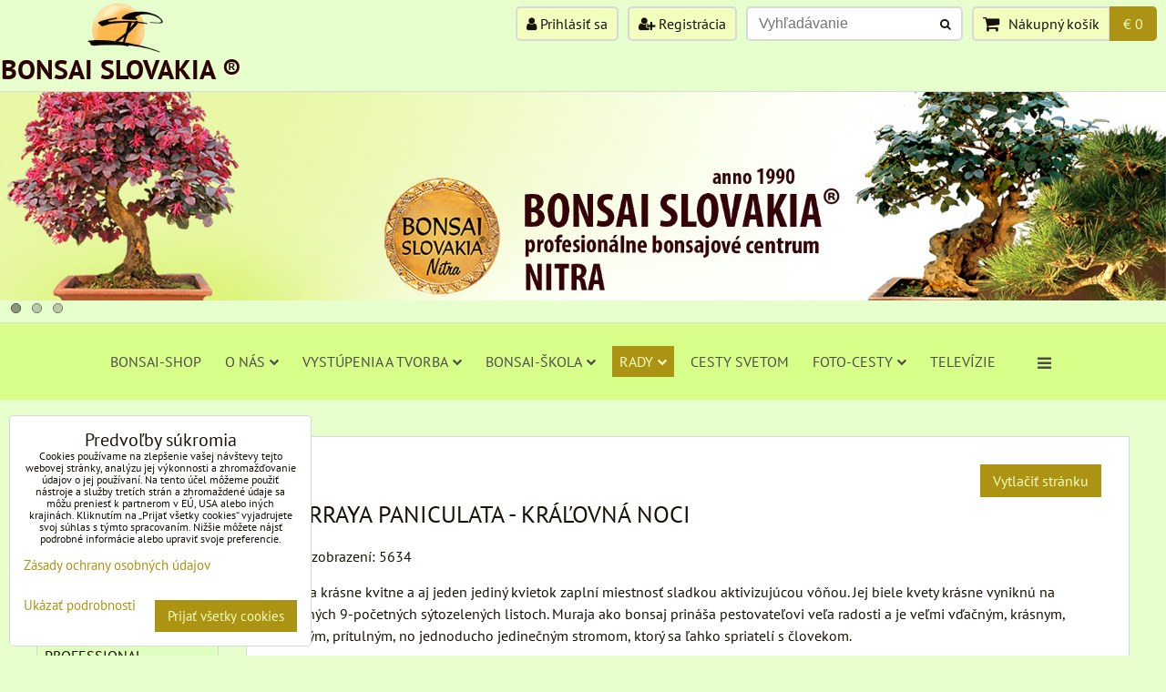

--- FILE ---
content_type: text/html; charset=UTF-8
request_url: https://www.e-bonsai.eu/n/murraya-paniculata-kralovna-noci
body_size: 27536
content:
<!DOCTYPE html>
<html data-lang-code="sk" lang="sk" class="no-js" data-lssid="5d22a88d04ea">
    <head>
        <meta charset="utf-8">
                
        <title>MURRAYA PANICULATA -  KRÁĽOVNÁ NOCI</title>
         
        <meta http-equiv="X-UA-Compatible" content="IE=edge,chrome=1">
	<meta name="MobileOptimized" content="width">
        <meta name="viewport" content="width=device-width,minimum-scale=1.0">
         
<script data-privacy-group="script">
var FloxSettings = {
'cartItems': {},'cartProducts': {},'cartType': "slider",'loginType': "slider",'regformType': "slider",'langVer': "" 
}; 
 
</script>
<script data-privacy-group="script">
FloxSettings.img_size = { 'min': "50x50",'small': "120x120",'medium': "440x440",'large': "800x800",'max': "1600x1600",'product_antn': "440x440",'product_detail': "800x800" };
</script>
    <template id="privacy_iframe_info">
    <div class="floxIframeBlockedInfo" data-func-text="Funkčné" data-analytic-text="Analytické" data-ad-text="Marketingové" data-nosnippet="1">
    <div class="floxIframeBlockedInfo__common">
        <div class="likeH3">Externý obsah je blokovaný Voľbami súkromia</div>
        <p>Prajete si načítať externý obsah?</p>
    </div>
    <div class="floxIframeBlockedInfo__youtube">
        <div class="likeH3">Videá Youtube sú blokované Voľbami súkromia</div>
        <p>Prajete si načítať Youtube video?</p>
    </div>
    <div class="floxIframeBlockedInfo__buttons">
        <button class="button floxIframeBlockedInfo__once">Povoliť tentokrát</button>
        <button class="button floxIframeBlockedInfo__always" >Povoliť a zapamätať - súhlas s druhom cookie: </button>
    </div>
    <a class="floxIframeBlockedLink__common" href=""><i class="fa fa-external-link"></i> Otvoriť obsah v novom okne</a>
    <a class="floxIframeBlockedLink__youtube" href=""><i class="fa fa-external-link"></i> Otvoriť video v novom okne</a>
</div>
</template>
<script type="text/javascript" data-privacy-group="script">
FloxSettings.options={},FloxSettings.options.MANDATORY=1,FloxSettings.options.FUNC=2,FloxSettings.options.ANALYTIC=4,FloxSettings.options.AD=8;
FloxSettings.options.fullConsent=3;FloxSettings.options.maxConsent=15;FloxSettings.options.consent=0,localStorage.getItem("floxConsent")&&(FloxSettings.options.consent=parseInt(localStorage.getItem("floxConsent")));FloxSettings.options.sync=1;FloxSettings.google_consent2_options={},FloxSettings.google_consent2_options.AD_DATA=1,FloxSettings.google_consent2_options.AD_PERSON=2;FloxSettings.google_consent2_options.consent = -2;const privacyIsYoutubeUrl=function(e){return e.includes("youtube.com/embed")||e.includes("youtube-nocookie.com/embed")},privacyIsGMapsUrl=function(e){return e.includes("google.com/maps/embed")||/maps\.google\.[a-z]{2,3}\/maps/i.test(e)},privacyGetPrivacyGroup=function(e){var t="";if(e.getAttribute("data-privacy-group")?t=e.getAttribute("data-privacy-group"):e.closest("*[data-privacy-group]")&&(t=e.closest("*[data-privacy-group]").getAttribute("data-privacy-group")),"IFRAME"===e.tagName){let r=e.src||"";privacyIsYoutubeUrl(r)&&(e.setAttribute("data-privacy-group","func"),t="func"),privacyIsGMapsUrl(r)&&(e.setAttribute("data-privacy-group","func"),t="func")}return"regular"===t&&(t="script"),t},privacyBlockScriptNode=function(e){e.type="javascript/blocked";let t=function(r){"javascript/blocked"===e.getAttribute("type")&&r.preventDefault(),e.removeEventListener("beforescriptexecute",t)};e.addEventListener("beforescriptexecute",t)},privacyHandleScriptTag=function(e){let t=privacyGetPrivacyGroup(e);if(t){if("script"===t)return;"mandatory"===t||"func"===t&&FloxSettings.options.consent&FloxSettings.options.FUNC||"analytic"===t&&FloxSettings.options.consent&FloxSettings.options.ANALYTIC||"ad"===t&&FloxSettings.options.consent&FloxSettings.options.AD||privacyBlockScriptNode(e)}else FloxSettings.options.allow_unclassified||privacyBlockScriptNode(e)},privacyShowPlaceholder=function(e){let t=privacyGetPrivacyGroup(e);var r=document.querySelector("#privacy_iframe_info").content.cloneNode(!0),i=r.querySelector(".floxIframeBlockedInfo__always");i.textContent=i.textContent+r.firstElementChild.getAttribute("data-"+t+"-text"),r.firstElementChild.setAttribute("data-"+t,"1"),r.firstElementChild.removeAttribute("data-func-text"),r.firstElementChild.removeAttribute("data-analytic-text"),r.firstElementChild.removeAttribute("data-ad-text");let o=e.parentNode.classList.contains("blockYoutube");if(e.style.height){let a=e.style.height,c=e.style.width;e.setAttribute("data-privacy-style-height",a),r.firstElementChild.style.setProperty("--iframe-h",a),r.firstElementChild.style.setProperty("--iframe-w",c),e.style.height="0"}else if(e.getAttribute("height")){let n=e.getAttribute("height").replace("px",""),l=e.getAttribute("width").replace("px","");e.setAttribute("data-privacy-height",n),n.includes("%")?r.firstElementChild.style.setProperty("--iframe-h",n):r.firstElementChild.style.setProperty("--iframe-h",n+"px"),l.includes("%")?r.firstElementChild.style.setProperty("--iframe-w",l):r.firstElementChild.style.setProperty("--iframe-w",l+"px"),e.setAttribute("height",0)}else if(o&&e.parentNode.style.maxHeight){let s=e.parentNode.style.maxHeight,p=e.parentNode.style.maxWidth;r.firstElementChild.style.setProperty("--iframe-h",s),r.firstElementChild.style.setProperty("--iframe-w",p)}let u=e.getAttribute("data-privacy-src")||"";privacyIsYoutubeUrl(u)?(r.querySelector(".floxIframeBlockedInfo__common").remove(),r.querySelector(".floxIframeBlockedLink__common").remove(),r.querySelector(".floxIframeBlockedLink__youtube").setAttribute("href",u.replace("/embed/","/watch?v="))):u?(r.querySelector(".floxIframeBlockedInfo__youtube").remove(),r.querySelector(".floxIframeBlockedLink__youtube").remove(),r.querySelector(".floxIframeBlockedLink__common").setAttribute("href",u)):(r.querySelector(".floxIframeBlockedInfo__once").remove(),r.querySelector(".floxIframeBlockedInfo__youtube").remove(),r.querySelector(".floxIframeBlockedLink__youtube").remove(),r.querySelector(".floxIframeBlockedLink__common").remove(),r.querySelector(".floxIframeBlockedInfo__always").classList.add("floxIframeBlockedInfo__always--reload")),e.parentNode.insertBefore(r,e.nextSibling),o&&e.parentNode.classList.add("blockYoutube--blocked")},privacyHidePlaceholderIframe=function(e){var t=e.nextElementSibling;if(t&&t.classList.contains("floxIframeBlockedInfo")){let r=e.parentNode.classList.contains("blockYoutube");r&&e.parentNode.classList.remove("blockYoutube--blocked"),e.getAttribute("data-privacy-style-height")?e.style.height=e.getAttribute("data-privacy-style-height"):e.getAttribute("data-privacy-height")?e.setAttribute("height",e.getAttribute("data-privacy-height")):e.classList.contains("invisible")&&e.classList.remove("invisible"),t.remove()}},privacyBlockIframeNode=function(e){var t=e.src||"";""===t&&e.getAttribute("data-src")&&(t=e.getAttribute("data-src")),e.setAttribute("data-privacy-src",t),e.removeAttribute("src"),!e.classList.contains("floxNoPrivacyPlaceholder")&&(!e.style.width||parseInt(e.style.width)>200)&&(!e.getAttribute("width")||parseInt(e.getAttribute("width"))>200)&&(!e.style.height||parseInt(e.style.height)>200)&&(!e.getAttribute("height")||parseInt(e.getAttribute("height"))>200)&&(!e.style.display||"none"!==e.style.display)&&(!e.style.visibility||"hidden"!==e.style.visibility)&&privacyShowPlaceholder(e)},privacyHandleIframeTag=function(e){let t=privacyGetPrivacyGroup(e);if(t){if("script"===t||"mandatory"===t)return;if("func"===t&&FloxSettings.options.consent&FloxSettings.options.FUNC)return;if("analytic"===t&&FloxSettings.options.consent&FloxSettings.options.ANALYTIC||"ad"===t&&FloxSettings.options.consent&FloxSettings.options.AD)return;privacyBlockIframeNode(e)}else{if(FloxSettings.options.allow_unclassified)return;privacyBlockIframeNode(e)}},privacyHandleYoutubeGalleryItem=function(e){if(!(FloxSettings.options.consent&FloxSettings.options.FUNC)){var t=e.closest(".gallery").getAttribute("data-preview-height"),r=e.getElementsByTagName("img")[0],i=r.getAttribute("src").replace(t+"/"+t,"800/800");r.classList.contains("flox-lazy-load")&&(i=r.getAttribute("data-src").replace(t+"/"+t,"800/800")),e.setAttribute("data-href",e.getAttribute("href")),e.setAttribute("href",i),e.classList.replace("ytb","ytbNoConsent")}},privacyBlockPrivacyElementNode=function(e){e.classList.contains("floxPrivacyPlaceholder")?(privacyShowPlaceholder(e),e.classList.add("invisible")):e.style.display="none"},privacyHandlePrivacyElementNodes=function(e){let t=privacyGetPrivacyGroup(e);if(t){if("script"===t||"mandatory"===t)return;if("func"===t&&FloxSettings.options.consent&FloxSettings.options.FUNC)return;if("analytic"===t&&FloxSettings.options.consent&FloxSettings.options.ANALYTIC||"ad"===t&&FloxSettings.options.consent&FloxSettings.options.AD)return;privacyBlockPrivacyElementNode(e)}else{if(FloxSettings.options.allow_unclassified)return;privacyBlockPrivacyElementNode(e)}};function privacyLoadScriptAgain(e){var t=document.getElementsByTagName("head")[0],r=document.createElement("script");r.src=e.getAttribute("src"),t.appendChild(r),e.parentElement.removeChild(e)}function privacyExecuteScriptAgain(e){var t=document.getElementsByTagName("head")[0],r=document.createElement("script");r.textContent=e.textContent,t.appendChild(r),e.parentElement.removeChild(e)}function privacyEnableScripts(){document.querySelectorAll('script[type="javascript/blocked"]').forEach(e=>{let t=privacyGetPrivacyGroup(e);(FloxSettings.options.consent&FloxSettings.options.ANALYTIC&&t.includes("analytic")||FloxSettings.options.consent&FloxSettings.options.AD&&t.includes("ad")||FloxSettings.options.consent&FloxSettings.options.FUNC&&t.includes("func"))&&(e.getAttribute("src")?privacyLoadScriptAgain(e):privacyExecuteScriptAgain(e))})}function privacyEnableIframes(){document.querySelectorAll("iframe[data-privacy-src]").forEach(e=>{let t=privacyGetPrivacyGroup(e);if(!(FloxSettings.options.consent&FloxSettings.options.ANALYTIC&&t.includes("analytic")||FloxSettings.options.consent&FloxSettings.options.AD&&t.includes("ad")||FloxSettings.options.consent&FloxSettings.options.FUNC&&t.includes("func")))return;privacyHidePlaceholderIframe(e);let r=e.getAttribute("data-privacy-src");e.setAttribute("src",r),e.removeAttribute("data-privacy-src")})}function privacyEnableYoutubeGalleryItems(){FloxSettings.options.consent&FloxSettings.options.FUNC&&(document.querySelectorAll(".ytbNoConsent").forEach(e=>{e.setAttribute("href",e.getAttribute("data-href")),e.classList.replace("ytbNoConsent","ytb")}),"function"==typeof initGalleryPlugin&&initGalleryPlugin())}function privacyEnableBlockedContent(e,t){document.querySelectorAll(".floxCaptchaCont").length&&(e&FloxSettings.options.FUNC)!=(t&FloxSettings.options.FUNC)?window.location.reload():(privacyEnableScripts(),privacyEnableIframes(),privacyEnableYoutubeGalleryItems(),"function"==typeof FloxSettings.privacyEnableScriptsCustom&&FloxSettings.privacyEnableScriptsCustom())}
function privacyUpdateConsent(){ if(FloxSettings.sklik&&FloxSettings.sklik.active){var e={rtgId:FloxSettings.sklik.seznam_retargeting_id,consent:FloxSettings.options.consent&&FloxSettings.options.consent&FloxSettings.options.ANALYTIC?1:0};"category"===FloxSettings.sklik.pageType?(e.category=FloxSettings.sklik.category,e.pageType=FloxSettings.sklik.pageType):"offerdetail"===FloxSettings.sklik.pagetype&&(e.itemId=FloxSettings.sklik.itemId,e.pageType=FloxSettings.sklik.pageType),window.rc&&window.rc.retargetingHit&&window.rc.retargetingHit(e)}"function"==typeof loadCartFromLS&&"function"==typeof saveCartToLS&&(loadCartFromLS(),saveCartToLS());}
const observer=new MutationObserver(e=>{e.forEach(({addedNodes:e})=>{e.forEach(e=>{if(FloxSettings.options.consent!==FloxSettings.options.maxConsent){if(1===e.nodeType&&"SCRIPT"===e.tagName)return privacyHandleScriptTag(e);if(1===e.nodeType&&"IFRAME"===e.tagName)return privacyHandleIframeTag(e);if(1===e.nodeType&&"A"===e.tagName&&e.classList.contains("ytb"))return privacyHandleYoutubeGalleryItem(e);if(1===e.nodeType&&"SCRIPT"!==e.tagName&&"IFRAME"!==e.tagName&&e.classList.contains("floxPrivacyElement"))return privacyHandlePrivacyElementNodes(e)}1===e.nodeType&&(e.classList.contains("mainPrivacyModal")||e.classList.contains("mainPrivacyBar"))&&(FloxSettings.options.consent>0&&!FloxSettings.options.forceShow&&-1!==FloxSettings.google_consent2_options.consent?e.style.display="none":FloxSettings.options.consent>0&&-1===FloxSettings.google_consent2_options.consent?e.classList.add("hideBWConsentOptions"):-1!==FloxSettings.google_consent2_options.consent&&e.classList.add("hideGC2ConsentOptions"))})})});observer.observe(document.documentElement,{childList:!0,subtree:!0}),document.addEventListener("DOMContentLoaded",function(){observer.disconnect()});const createElementBackup=document.createElement;document.createElement=function(...e){if("script"!==e[0].toLowerCase())return createElementBackup.bind(document)(...e);let n=createElementBackup.bind(document)(...e);return n.setAttribute("data-privacy-group","script"),n};
</script>

<meta name="referrer" content="no-referrer-when-downgrade">


<link rel="canonical" href="https://www.e-bonsai.eu/n/murraya-paniculata-kralovna-noci">
    

<meta property="og:title" content="MURRAYA PANICULATA -  KRÁĽOVNÁ NOCI">

<meta property="og:url" content="https://www.e-bonsai.eu/n/murraya-paniculata-kralovna-noci">
<meta property="og:description" content="">

<meta name="twitter:card" content="summary_large_image">
<meta name="twitter:title" content="MURRAYA PANICULATA -  KRÁĽOVNÁ NOCI">
<meta name="twitter:description" content="">

    <meta property="og:locale" content="sk_SK">

        <meta property="og:type" content="article">
    <meta property="og:image" content="https://www.e-bonsai.eu/resize/e/1200/630/files/clanky/bytove-bonsaje/murraya/muraja-21.jpg"> 
    <meta name="twitter:image" content="https://www.e-bonsai.eu/resize/e/1200/630/files/clanky/bytove-bonsaje/murraya/muraja-21.jpg">    
    <link href="https://www.e-bonsai.eu/resize/e/440/440/files/clanky/bytove-bonsaje/murraya/muraja-21.jpg" rel="previewimage">   
<script data-privacy-group="script" type="application/ld+json">
{
    "@context": "https://schema.org",
    "@type": "WebPage",
    "name": "MURRAYA PANICULATA -  KRÁĽOVNÁ NOCI",
    "description": "",
    "image": "https://www.e-bonsai.eu/resize/e/440/440/files/clanky/bytove-bonsaje/murraya/muraja-21.jpg"}
</script>
<link rel="alternate" type="application/rss+xml" title="RSS feed pre www.e-bonsai.eu" href="/e/rss/news">

<link rel="dns-prefetch" href="https://www.biznisweb.sk">
<link rel="preconnect" href="https://www.biznisweb.sk/" crossorigin>
<style type="text/css">
    

@font-face {
  font-family: 'PT Sans';
  font-style: normal;
  font-display: swap;
  font-weight: 400;
  src: local(''),
       url('https://www.biznisweb.sk/templates/bw-fonts/pt-sans-v17-latin-ext_latin-regular.woff2') format('woff2'),
       url('https://www.biznisweb.sk/templates/bw-fonts/pt-sans-v17-latin-ext_latin-regular.woff') format('woff');
}


@font-face {
  font-family: 'PT Sans';
  font-style: normal;
  font-display: swap;
  font-weight: 700;
  src: local(''),
       url('https://www.biznisweb.sk/templates/bw-fonts/pt-sans-v17-latin-ext_latin-700.woff2') format('woff2'),
       url('https://www.biznisweb.sk/templates/bw-fonts/pt-sans-v17-latin-ext_latin-700.woff') format('woff');
}
</style>

<link rel="preload" href="/erp-templates/skins/flat/universal/fonts/fontawesome-webfont.woff2" as="font" type="font/woff2" crossorigin>
<link href="/erp-templates/260119150540/universal.css" rel="stylesheet" type="text/css" media="all">  




<script data-privacy-group="mandatory">
    FloxSettings.trackerData = {
                    'cartIds': []
            };
    </script> 
    <link rel="shortcut icon" href="/files/logo/logo/pecat-bonsai.png">
    <link rel="icon" href="/files/logo/logo/pecat-bonsai.png?refresh" type="image/x-icon">

</head>
<body class="">    
    
    <noscript class="noprint">
        <div id="noscript">
            Javascript není prohlížečem podporován nebo je vypnutý. Pro zobrazení stránky tak, jak byla zamýšlena, použijte prohlížeč s podporou JavaScript.
            <br>Pomoc: <a href="https://www.enable-javascript.com/" target="_blank">Enable-Javascript.com</a>.
        </div> 
    </noscript>
        
    
    <div class="oCont remodal-bg">
                        <header class="logo_bar_bottom noprint">
                <div class="header-grid header-grid--2 header-grid--full_width">
    
    

    <div id="hg-logo-top-content" class="header-grid__logo-cont">
        
        <div id="logo">
    <a id="img-logo" href="/"><img src="/templates/260119150540/sys_logo.png" alt="Logo"></a>    <a id="text-logo" href="/">BONSAI SLOVAKIA ®</a></div>
        
        
            <div id="hg-top-content" class="top-content">   
        <div id="hg-account" class="top-content__item top-content__item--left">
                        <div class="hover-button hover-button--mobile-only hover-button--content-width-auto">    
        <span class="hover-button__button hover-button__style">
            <i class="fa fa-user-circle-o hover-button__icon"></i>
            <span class="hover-button__icon-text">Panel používateľa</span>
        </span>
        <div class="hover-button__content hover-button__content--left">
            <ul class="hover-button__content-list">
                                    <li><a class="hover-button__style sliderLoginActivator" href="/e/login"><i class="fa fa-user"></i> Prihlásiť sa</a></li> 
                                                    <li><a class="hover-button__style sliderRegisterActivator" href="/e/account/register"><i class="fa fa-user-plus"></i> Registrácia</a></li>
                            </ul>
        </div>
        <span class="hover-button__overlay"></span>        
    </div>
    

        </div>
        <div id="hg-search" class="top-content__item">
                <div class="hover-button hover-button--mobile-only">
    <span class="hover-button__button hover-button__style" href="/e/search">
        <i class="fa fa-search hover-button__icon"></i>
        <span class="hover-button__icon-text"><label for="small-search">Vyhľadávanie</label></span>
    </span>
    <div class="hover-button__content">
        <form action="/e/search" method="get" class="siteSearchForm">
            <div class="siteSearchCont hover-button__search">
                    <input data-pages="Stránky" data-products="Produkty" data-categories="Kategórie" data-news="Novinky" data-brands="Výrobca"
                           class="siteSearchInput" id="small-search" 
                           placeholder="Vyhľadávanie" name="word" type="text" value="">
                    <button type="submit"><span class="invisible">Hľadať</span><i class="fa fa-search"></i></button>
            </div>
        </form>
    </div>
    <span class="hover-button__overlay"></span>            
</div>

        </div>
        <div id="hg-cart" class="top-content__item">
                     
            <div class="hover-button hover-button--no-content hover-button--cart"> 
    <a href="/e/cart/index" class="hover-button__button hover-button__style sliderCartActivator">
        <i class="fa fa-shopping-cart hover-button__icon"></i>
        <span class="hover-button__icon-text smallCartTitleText">Nákupný košík</span>
        <span class="hover-button__icon-text hover-button__icon-styled-text smallCartTitleText smallCartPrice" data-pieces="0">€ 0</span>
    </a>
</div>
                
        </div>
        <div id="hg-langs" class="top-content__item">
            
        </div>
    </div>

    </div>
    
        <div id="hg-banner">
        <div id="banner">
            <img class="contentShaper" alt="blank" src="/resize/1920/380/blank.png">    
            <div id="box-id-header" class="pagebox">
                                                        <div id="block-2382" class="blockSlider boxSimple noprint">
                    <div id="sequence2382" class="contentSlider sliderThemedots"
         data-height="380" data-theme="dots" data-effect="fade" data-period="3"
         >
            <div class="contentShaper" style="width: 1920px;">
                <div style="padding-bottom: 19.791666666667%;"></div>
            </div>
            <ul class="sequence-canvas sliderEffectfade">
                                                            
                <li>
                                            <div class="contentSliderImg contentSliderFrame1">
                                                        <a href="/" title="BONSAI SLOVAKIA - NITRA">
                                                        <picture>
                                                                <img src="/resize/e/1920/10000/files/head/e-bonsai-eu-head-1.jpg" alt="BONSAI SLOVAKIA - NITRA">
                            </picture>
                                                        </a>
                                                    </div>
                                                        </li>
                                                            
                <li>
                                            <div class="contentSliderImg contentSliderFrame2">
                                                        <a href="/" title="BONSAI SLOVAKIA - NITRA">
                                                        <picture>
                                                                <img src="/resize/e/1920/10000/files/head/e-bonsai-eu-head-2.jpg" alt="BONSAI SLOVAKIA - NITRA">
                            </picture>
                                                        </a>
                                                    </div>
                                                        </li>
                                                            
                <li>
                                            <div class="contentSliderImg contentSliderFrame3">
                                                        <a href="/" title="BONSAI SLOVAKIA - NITRA">
                                                        <picture>
                                                                <img src="/resize/e/1920/10000/files/head/e-bonsai-eu-head-3.jpg" alt="BONSAI SLOVAKIA - NITRA">
                            </picture>
                                                        </a>
                                                    </div>
                                                        </li>
                    </ul>

                                   <ul class="sequence-pagination">
                                        <li>
                        <span>BONSAI SLOVAKIA - NITRA</span>
                    </li>
                                        <li>
                        <span>BONSAI SLOVAKIA - NITRA</span>
                    </li>
                                        <li>
                        <span>BONSAI SLOVAKIA - NITRA</span>
                    </li>
                                    </ul>
                                    </div>
</div>

                        </div>
        </div>
    </div>

    <div id="hg-menu" class="header-menu header-menu--center">
            <nav id="main-menu">
        <div class="menuCont clear">
                                    <div class="productsMenuCont menuCont invisible">
                        <span class="button menuButton"><i class="fa fa-bars"></i> Produkty</span>
                             
                            
                
            <ul class="dropside">
                    <li class="menuItem">
                <a class="menuLink" href="/c/e-shop-novinky"
                   >
                                            
                        E-SHOP: NOVINKY
                                        </a>
                            </li>
                    <li class="menuItem">
                <a class="menuLink" href="/c/e-shop-tipy-na-darceky"
                   >
                                            
                        TIPY NA DARČEKY
                                        </a>
                            </li>
                    <li class="menuItem">
                <a class="menuLink" href="/c/darcekove-poukazky"
                   >
                                            
                        DARČEKOVÉ POUKÁŽKY
                                        </a>
                            </li>
                    <li class="menuItem">
                <a class="menuLink" href="/c/akcie-a-zlavy"
                   >
                                            
                        AKCIE A ZĽAVY
                                        </a>
                            </li>
                    <li class="menuItem ancestor">
                <a class="menuLink needsclick" href="/c/naradie"
                   >
                                            
                        NÁRADIE NA TVAROVANIE
                        <i class="menuChevron fa fa-chevron-right"></i>                </a>
                                                                 
                            
                
            <ul class="submenu level1">
                    <li class="menuItem">
                <a class="menuLink" href="/c/naradie/kirakuni-tools-3"
                   >
                                            
                        KIRAKUNI - SÚPRAVY
                                        </a>
                            </li>
                    <li class="menuItem ancestor">
                <a class="menuLink needsclick" href="/c/naradie/kirakuni-tools-1"
                   >
                                            
                        KIRAKUNI - KLIEŠTE
                        <i class="menuChevron fa fa-chevron-right"></i>                </a>
                                                                 
                            
                
            <ul class="submenu level2">
                    <li class="menuItem">
                <a class="menuLink" href="/c/naradie/kirakuni-tools-1/konkavne-a-oble-klieste"
                   >
                                            
                        KONKÁVNE, OBLÉ A ASFERICKÉ KLIEŠTE
                                        </a>
                            </li>
                    <li class="menuItem">
                <a class="menuLink" href="/c/naradie/kirakuni-tools-1/klieste-na-jiny"
                   >
                                            
                        KLIEŠTE NA JINY
                                        </a>
                            </li>
                    <li class="menuItem">
                <a class="menuLink" href="/c/naradie/kirakuni-tools-1/rozstepovacie-klieste"
                   >
                                            
                        ROZŠTEPOVACIE KLIEŠTE
                                        </a>
                            </li>
                    <li class="menuItem">
                <a class="menuLink" href="/c/naradie/kirakuni-tools-1/kirakuni-na-droty"
                   >
                                            
                        KLIEŠTE A NOŽNICE NA DRÔTY
                                        </a>
                            </li>
                </ul>
       
                
                                                </li>
                    <li class="menuItem">
                <a class="menuLink" href="/c/naradie/kirakuni-tools-2"
                   >
                                            
                        KIRAKUNI - NOŽNICE
                                        </a>
                            </li>
                    <li class="menuItem">
                <a class="menuLink" href="/c/naradie/kirakuni-tools-31"
                   >
                                            
                        HÁKY, OHÝBAČE, DLÁTA, PÍLKY...
                                        </a>
                            </li>
                    <li class="menuItem">
                <a class="menuLink" href="/c/naradie/dlata"
                   >
                                            
                        METLIČKY, PINZETY, LOPATKY, SITÁ...
                                        </a>
                            </li>
                    <li class="menuItem">
                <a class="menuLink" href="/c/naradie/otocne-stoliky"
                   >
                                            
                        OTOČNÉ STOLÍKY A BOXY
                                        </a>
                            </li>
                    <li class="menuItem">
                <a class="menuLink" href="/c/naradie/supravy"
                   >
                                            
                        PESTOVATEĽSKÉ SETY
                                        </a>
                            </li>
                </ul>
       
                
                                                </li>
                    <li class="menuItem ancestor">
                <a class="menuLink needsclick" href="/c/droty-na-tvarovanie"
                   >
                                            
                        DRÔTY Kirakuni Professional
                        <i class="menuChevron fa fa-chevron-right"></i>                </a>
                                                                 
                            
                
            <ul class="submenu level1">
                    <li class="menuItem">
                <a class="menuLink" href="/c/droty-na-tvarovanie/100g-droty"
                   >
                                            
                        Drôty Kirakuni Professional 100g
                                        </a>
                            </li>
                    <li class="menuItem">
                <a class="menuLink" href="/c/droty-na-tvarovanie/500g-droty"
                   >
                                            
                        Drôty Kirakuni Professional 500g
                                        </a>
                            </li>
                    <li class="menuItem">
                <a class="menuLink" href="/c/droty-na-tvarovanie/droty-kirakuni-professional-250g"
                   >
                                            
                        Drôty Kirakuni Professional 250g
                                        </a>
                            </li>
                </ul>
       
                
                                                </li>
                    <li class="menuItem ancestor">
                <a class="menuLink needsclick" href="/c/indoor-bonsai"
                   >
                                            
                        BYTOVÉ BONSAJE
                        <i class="menuChevron fa fa-chevron-right"></i>                </a>
                                                                 
                            
                
            <ul class="submenu level1">
                    <li class="menuItem">
                <a class="menuLink" href="/c/indoor-bonsai/carmona-microphylla"
                   >
                                            
                        Carmona microphylla
                                        </a>
                            </li>
                    <li class="menuItem">
                <a class="menuLink" href="/c/indoor-bonsai/ficus-retusa"
                   >
                                            
                        Ficus retusa
                                        </a>
                            </li>
                    <li class="menuItem">
                <a class="menuLink" href="/c/indoor-bonsai/ligustrum-sinensis"
                   >
                                            
                        Ligustrum sinense
                                        </a>
                            </li>
                    <li class="menuItem">
                <a class="menuLink" href="/c/indoor-bonsai/loropetalum-rubrum"
                   >
                                            
                        Loropetalum rubrum
                                        </a>
                            </li>
                    <li class="menuItem">
                <a class="menuLink" href="/c/indoor-bonsai/podocarpus"
                   >
                                            
                        Podocarpus
                                        </a>
                            </li>
                    <li class="menuItem">
                <a class="menuLink" href="/c/indoor-bonsai/sageretia-theezans"
                   >
                                            
                        Sageretia theezans
                                        </a>
                            </li>
                    <li class="menuItem">
                <a class="menuLink" href="/c/indoor-bonsai/serissa-foetida"
                   >
                                            
                        Serissa foetida
                                        </a>
                            </li>
                    <li class="menuItem">
                <a class="menuLink" href="/c/indoor-bonsai/ulmus-parvifolia"
                   >
                                            
                        Ulmus parvifolia
                                        </a>
                            </li>
                    <li class="menuItem">
                <a class="menuLink" href="/c/indoor-bonsai/zanthoxylum"
                   >
                                            
                        Zanthoxylum
                                        </a>
                            </li>
                    <li class="menuItem">
                <a class="menuLink" href="/c/indoor-bonsai/buxus-harlandii"
                   >
                                            
                        BUXUS
                                        </a>
                            </li>
                    <li class="menuItem">
                <a class="menuLink" href="/c/indoor-bonsai/citrus"
                   >
                                            
                        CITRUSY
                                        </a>
                            </li>
                    <li class="menuItem">
                <a class="menuLink" href="/c/indoor-bonsai/schefflera"
                   >
                                            
                        SCHEFFLERA
                                        </a>
                            </li>
                    <li class="menuItem">
                <a class="menuLink" href="/c/indoor-bonsai/punica-granatum"
                   >
                                            
                        PUNICA GRANATUM
                                        </a>
                            </li>
                    <li class="menuItem">
                <a class="menuLink" href="/c/indoor-bonsai/murraya-paniculata"
                   >
                                            
                        Murraya paniculata
                                        </a>
                            </li>
                </ul>
       
                
                                                </li>
                    <li class="menuItem ancestor">
                <a class="menuLink needsclick" href="/c/outdoor-bonsai"
                   >
                                            
                        VONKAJŠIE BONSAJE
                        <i class="menuChevron fa fa-chevron-right"></i>                </a>
                                                                 
                            
                
            <ul class="submenu level1">
                    <li class="menuItem">
                <a class="menuLink" href="/c/outdoor-bonsai/pinus-parviflora"
                   >
                                            
                        BOROVICE - PINUS
                                        </a>
                            </li>
                    <li class="menuItem">
                <a class="menuLink" href="/c/outdoor-bonsai/dub-korkovy"
                   >
                                            
                        DUB KORKOVÝ - QUERCUS 
                                        </a>
                            </li>
                    <li class="menuItem">
                <a class="menuLink" href="/c/outdoor-bonsai/acer-palmatum-deshojo"
                   >
                                            
                         JAVORY - ACER
                                        </a>
                            </li>
                    <li class="menuItem">
                <a class="menuLink" href="/c/outdoor-bonsai/bonsai-ficus-carica"
                   >
                                            
                        FIGY - FICUS CARICA
                                        </a>
                            </li>
                    <li class="menuItem">
                <a class="menuLink" href="/c/outdoor-bonsai/ginko"
                   >
                                            
                        GINKGO BILOBA
                                        </a>
                            </li>
                    <li class="menuItem">
                <a class="menuLink" href="/c/outdoor-bonsai/pyracantha"
                   >
                                            
                        HLOHYNE - PYRACANTHA
                                        </a>
                            </li>
                    <li class="menuItem">
                <a class="menuLink" href="/c/outdoor-bonsai/malus-halliana"
                   >
                                            
                        JABLONE - MALUS
                                        </a>
                            </li>
                    <li class="menuItem">
                <a class="menuLink" href="/c/outdoor-bonsai/morusa"
                   >
                                            
                        MORUŠE - MORUS
                                        </a>
                            </li>
                    <li class="menuItem">
                <a class="menuLink" href="/c/outdoor-bonsai/olea-europaea"
                   >
                                            
                        OLIVY - OLEA
                                        </a>
                            </li>
                    <li class="menuItem">
                <a class="menuLink" href="/c/outdoor-bonsai/pseudolarix"
                   >
                                            
                        PSEUDOLARIX
                                        </a>
                            </li>
                    <li class="menuItem">
                <a class="menuLink" href="/c/outdoor-bonsai/metasequoia-glyptostroboides"
                   >
                                            
                        SEKVOJE - METASEQUOIA
                                        </a>
                            </li>
                    <li class="menuItem">
                <a class="menuLink" href="/c/outdoor-bonsai/azalky"
                   >
                                            
                        RODODENDRÓNY A AZALKY
                                        </a>
                            </li>
                    <li class="menuItem">
                <a class="menuLink" href="/c/outdoor-bonsai/rosa-canina"
                   >
                                            
                        RUŽE - ROSA
                                        </a>
                            </li>
                    <li class="menuItem">
                <a class="menuLink" href="/c/outdoor-bonsai/taxus-cuspidata"
                   >
                                            
                        TISY - TAXUS
                                        </a>
                            </li>
                    <li class="menuItem">
                <a class="menuLink" href="/c/outdoor-bonsai/celtis"
                   >
                                            
                        BRESTOVCE
                                        </a>
                            </li>
                </ul>
       
                
                                                </li>
                    <li class="menuItem">
                <a class="menuLink" href="/c/high-bonsai"
                   >
                                            
                        High Bonsai
                                        </a>
                            </li>
                    <li class="menuItem ancestor">
                <a class="menuLink needsclick" href="/c/bonsai-pot"
                   >
                                            
                        BONSAJOVÉ MISKY
                        <i class="menuChevron fa fa-chevron-right"></i>                </a>
                                                                 
                            
                
            <ul class="submenu level1">
                    <li class="menuItem">
                <a class="menuLink" href="/c/bonsai-pot/yixing"
                   >
                                            
                        YIXING BONSAI POTS
                                        </a>
                            </li>
                    <li class="menuItem ancestor">
                <a class="menuLink needsclick" href="/c/bonsai-pot/pa-pao"
                   >
                                            
                        PA-PAO BONSAI POTS
                        <i class="menuChevron fa fa-chevron-right"></i>                </a>
                                                                 
                            
                
            <ul class="submenu level2">
                    <li class="menuItem">
                <a class="menuLink" href="/c/bonsai-pot/pa-pao/papao-r-seria"
                   >
                                            
                        PA-PAO R:  OKRÚHLE MISKY
                                        </a>
                            </li>
                    <li class="menuItem">
                <a class="menuLink" href="/c/bonsai-pot/pa-pao/pa-pao-h-seria"
                   >
                                            
                        PA-PAO H: OBDĹŽNIKOVÉ MISKY
                                        </a>
                            </li>
                    <li class="menuItem">
                <a class="menuLink" href="/c/bonsai-pot/pa-pao/pa-pao-e-seria"
                   >
                                            
                        PA-PAO E: ELIPSOVITÉ MISKY
                                        </a>
                            </li>
                    <li class="menuItem">
                <a class="menuLink" href="/c/bonsai-pot/pa-pao/pa-pao-k-seria"
                   >
                                            
                        PA-PAO K: KASKÁDY
                                        </a>
                            </li>
                </ul>
       
                
                                                </li>
                    <li class="menuItem">
                <a class="menuLink" href="/c/bonsai-pot/bonsajove-podmisky1277128997"
                   >
                                            
                        PODMISKY
                                        </a>
                            </li>
                </ul>
       
                
                                                </li>
                    <li class="menuItem">
                <a class="menuLink" href="/c/substraty"
                   >
                                            
                        Substráty
                                        </a>
                            </li>
                    <li class="menuItem">
                <a class="menuLink" href="/c/hnojiva_pasty"
                   >
                                            
                        Hnojivá, roztoky, pasty
                                        </a>
                            </li>
                    <li class="menuItem">
                <a class="menuLink" href="/c/figurky"
                   >
                                            
                        Figurálne prvky
                                        </a>
                            </li>
                    <li class="menuItem">
                <a class="menuLink" href="/c/literatura"
                   >
                                            
                        Literatúra
                                        </a>
                            </li>
                    <li class="menuItem">
                <a class="menuLink" href="/c/tasky-s-kaligrafiou"
                   >
                                            
                        TAŠKY CEZ PLECE S KALIGRAFIOU
                                        </a>
                            </li>
                    <li class="menuItem">
                <a class="menuLink" href="/c/obchod-nakup"
                   >
                                            
                        Obchodné podmienky
                                        </a>
                            </li>
                    <li class="menuItem">
                <a class="menuLink" href="/c/podmienky-spracuvania-osobnych-udajov"
                   >
                                            
                        Podmienky spracúvania osobných údajov
                                        </a>
                            </li>
                </ul>
       

                    </div>
                            <span class="button menuButton"><i class="fa fa-bars"></i> Menu</span>
                                 
                            
                
            <ul class="dropdownFlat menu-popup">
                    <li class="menuItem">
                <a class="menuLink" href="/"
                   >
                                            
                        BONSAI-SHOP
                                        </a>
                            </li>
                    <li class="menuItem ancestor">
                <a class="menuLink needsclick" href="/home"
                   >
                                            
                        O NÁS
                        <i class="menuChevron fa fa-chevron-down"></i>                </a>
                                                                 
                            
                
            <ul class="submenu level1">
                    <li class="menuItem">
                <a class="menuLink" href="/home/ondejcikovi"
                   >
                                            
                        Alenka a Vladimír Ondejčíkoví
                                        </a>
                            </li>
                    <li class="menuItem">
                <a class="menuLink" href="/home/medzinarodne-ocenenia"
                   >
                                            
                        MEDZINÁRODNÉ OCENENIA
                                        </a>
                            </li>
                    <li class="menuItem">
                <a class="menuLink" href="/home/obchod"
                   >
                                            
                        Profesionálne bonsajové centrum
                                        </a>
                            </li>
                    <li class="menuItem ancestor">
                <a class="menuLink needsclick" href="/home/publikacie"
                   >
                                            
                        Vydané publikácie
                        <i class="menuChevron fa fa-chevron-right"></i>                </a>
                                                                 
                            
                
            <ul class="submenu level2">
                    <li class="menuItem">
                <a class="menuLink" href="/home/publikacie/kniha"
                   >
                                            
                        Kniha Bonsai Slovakia
                                        </a>
                            </li>
                    <li class="menuItem">
                <a class="menuLink" href="/home/publikacie/magazin"
                   >
                                            
                        Magazín Bonsaj a čaj
                                        </a>
                            </li>
                </ul>
       
                
                                                </li>
                    <li class="menuItem">
                <a class="menuLink" href="/home/clanky"
                   >
                                            
                        Články a vystúpenia
                                        </a>
                            </li>
                    <li class="menuItem ancestor">
                <a class="menuLink needsclick" href="/home/prezident-sba"
                   >
                                            
                        Prezident SBA
                        <i class="menuChevron fa fa-chevron-right"></i>                </a>
                                                                 
                            
                
            <ul class="submenu level2">
                    <li class="menuItem">
                <a class="menuLink" href="/home/prezident-sba/buletin-sba"
                   >
                                            
                        Bulletin SBA
                                        </a>
                            </li>
                    <li class="menuItem">
                <a class="menuLink" href="/home/prezident-sba/bonsai-svaty-jur"
                   >
                                            
                        Národná výstava Svätý Jur 2010
                                        </a>
                            </li>
                    <li class="menuItem">
                <a class="menuLink" href="/home/prezident-sba/bonsai-presov"
                   >
                                            
                        Národná výstava Prešov 2009 I.
                                        </a>
                            </li>
                    <li class="menuItem">
                <a class="menuLink" href="/home/prezident-sba/bonsai-presov-2"
                   >
                                            
                        Národná výstava Prešov 2009 II.
                                        </a>
                            </li>
                    <li class="menuItem">
                <a class="menuLink" href="/home/prezident-sba/bonsai-presov-3"
                   >
                                            
                        Národná výstava Prešov 2009 III.
                                        </a>
                            </li>
                    <li class="menuItem">
                <a class="menuLink" href="/home/prezident-sba/bonsai-presov-4"
                   >
                                            
                        Národná výstava Prešov 2009 IV.
                                        </a>
                            </li>
                    <li class="menuItem">
                <a class="menuLink" href="/home/prezident-sba/bonsai-nitra"
                   >
                                            
                        Národná výstava Nitra 2008
                                        </a>
                            </li>
                    <li class="menuItem">
                <a class="menuLink" href="/home/prezident-sba/bonsai-trnava"
                   >
                                            
                        Národná výstava Trnava 2007
                                        </a>
                            </li>
                    <li class="menuItem">
                <a class="menuLink" href="/home/prezident-sba/bonsai-decin"
                   >
                                            
                        Celoštátna výstava Děčín 2009 I.
                                        </a>
                            </li>
                    <li class="menuItem">
                <a class="menuLink" href="/home/prezident-sba/bonsai-decin2"
                   >
                                            
                        Hodnotenie suiseki Děčín 2009 II.
                                        </a>
                            </li>
                </ul>
       
                
                                                </li>
                    <li class="menuItem">
                <a class="menuLink" href="/home/aktivity-1"
                   >
                                            
                        AKTIVITY
                                        </a>
                            </li>
                    <li class="menuItem">
                <a class="menuLink" href="/home/obcianske-zdruzenia"
                   >
                                            
                        2% pomôžu
                                        </a>
                            </li>
                </ul>
       
                
                                                </li>
                    <li class="menuItem ancestor">
                <a class="menuLink needsclick" href="/tvarovania"
                   >
                                            
                        VYSTÚPENIA A TVORBA
                        <i class="menuChevron fa fa-chevron-down"></i>                </a>
                                                                 
                            
                
            <ul class="submenu level1">
                    <li class="menuItem">
                <a class="menuLink" href="/tvarovania/mistral-bonsai-spanielsko"
                   >
                                            
                        ŠPANIELSKO: MISTRAL BONSAI 
                                        </a>
                            </li>
                    <li class="menuItem">
                <a class="menuLink" href="/tvarovania/ukrajina-1-medzinarodna-vystava"
                   >
                                            
                        KYJEV - Scenéria podľa 4 živlov
                                        </a>
                            </li>
                    <li class="menuItem">
                <a class="menuLink" href="/tvarovania/brazilia-imaginarny-kanon"
                   >
                                            
                        BRAZÍLIA: IMAGINÁRNY SKALNÝ KAŇON
                                        </a>
                            </li>
                    <li class="menuItem">
                <a class="menuLink" href="/tvarovania/kolumbia-cali-bonsai-seminar"
                   >
                                            
                        KOLUMBIA, CALI: BONSAI SEMINÁR
                                        </a>
                            </li>
                    <li class="menuItem">
                <a class="menuLink" href="/tvarovania/7-international-alpen-adria-bonsaiausstellung-st-veit-austria"
                   >
                                            
                        AUSTRIA, 7. International Alpen-Adria Bonsai
                                        </a>
                            </li>
                    <li class="menuItem">
                <a class="menuLink" href="/tvarovania/brazilia-ribeirao-preto"
                   >
                                            
                        BRAZÍLIA: RIBEIRAO PRETO 
                                        </a>
                            </li>
                    <li class="menuItem">
                <a class="menuLink" href="/tvarovania/juniperus-1999"
                   >
                                            
                        BELGIUM, GINKGO BONSAI AWARD
                                        </a>
                            </li>
                    <li class="menuItem">
                <a class="menuLink" href="/tvarovania/juniperus-england-1"
                   >
                                            
                        ENGLAND,  Summercamp
                                        </a>
                            </li>
                    <li class="menuItem">
                <a class="menuLink" href="/tvarovania/juniperus-england-2"
                   >
                                            
                        ENGLAND, Golden October
                                        </a>
                            </li>
                    <li class="menuItem">
                <a class="menuLink" href="/tvarovania/pinus-2003"
                   >
                                            
                        BONSAI SLOVAKIA 2003, Pinus
                                        </a>
                            </li>
                    <li class="menuItem">
                <a class="menuLink" href="/tvarovania/juniperus-litva"
                   >
                                            
                        LITVA, ALYTUS II.
                                        </a>
                            </li>
                    <li class="menuItem">
                <a class="menuLink" href="/tvarovania/litva-vilnus-borovica"
                   >
                                            
                        LITVA, VILNUS - Paroda
                                        </a>
                            </li>
                    <li class="menuItem">
                <a class="menuLink" href="/tvarovania/polsko-varsava"
                   >
                                            
                        POĽSKO, VARŠAVA: BONSAJOVÁ ŠKOLA
                                        </a>
                            </li>
                    <li class="menuItem">
                <a class="menuLink" href="/tvarovania/taxus-polsko"
                   >
                                            
                        POĽSKO, VARŠAVA: BONSAI-DEMO
                                        </a>
                            </li>
                    <li class="menuItem">
                <a class="menuLink" href="/tvarovania/mala-galeria-bonsajov"
                   >
                                            
                        Malá galéria bonsajov
                                        </a>
                            </li>
                    <li class="menuItem">
                <a class="menuLink" href="/tvarovania/cesko-decin-vyst-upenie-na-cba"
                   >
                                            
                        ČESKO, DĚČÍN: NÁRODNÍ VÝSTAVA
                                        </a>
                            </li>
                </ul>
       
                
                                                </li>
                    <li class="menuItem ancestor">
                <a class="menuLink needsclick" href="/bonsajova-skola"
                   >
                                            
                        BONSAI-ŠKOLA
                        <i class="menuChevron fa fa-chevron-down"></i>                </a>
                                                                 
                            
                
            <ul class="submenu level1">
                    <li class="menuItem">
                <a class="menuLink" href="/bonsajova-skola/aktualne-kurzy"
                   >
                                            
                        AKTUÁLNE KURZY A PRIHLÁŠKY
                                        </a>
                            </li>
                    <li class="menuItem">
                <a class="menuLink" href="/bonsajova-skola/lektori"
                   >
                                            
                        LEKTORI
                                        </a>
                            </li>
                    <li class="menuItem">
                <a class="menuLink" href="/bonsajova-skola/obsah-kurzov"
                   >
                                            
                        TYPY KURZOV
                                        </a>
                            </li>
                    <li class="menuItem">
                <a class="menuLink" href="/bonsajova-skola/basic-bonsai"
                   >
                                            
                        ZAČIATOČNÍCI - ÚVODNÝ KURZ
                                        </a>
                            </li>
                    <li class="menuItem">
                <a class="menuLink" href="/bonsajova-skola/pokrocili-bonsajisti"
                   >
                                            
                        POKROČILÍ BONSAJISTI
                                        </a>
                            </li>
                    <li class="menuItem">
                <a class="menuLink" href="/bonsajova-skola/bonsai-garden-open-day"
                   >
                                            
                        OPEN DAY IN BONSAI GARDEN
                                        </a>
                            </li>
                    <li class="menuItem">
                <a class="menuLink" href="/bonsajova-skola/kurzy-so-zahranicnymi-majstrami"
                   >
                                            
                        KURZY SO ZAHRANIČNÝMI MAJSTRAMI
                                        </a>
                            </li>
                    <li class="menuItem">
                <a class="menuLink" href="/bonsajova-skola/foto-archiv-zo-zahranicia"
                   >
                                            
                        KURZY A TVAROVANIA V ZAHRANIČÍ
                                        </a>
                            </li>
                    <li class="menuItem">
                <a class="menuLink" href="/bonsajova-skola/nitrianske-bonsajove-dni"
                   >
                                            
                        NITRIANSKE BONSAJOVÉ DNI
                                        </a>
                            </li>
                </ul>
       
                
                                                </li>
                    <li class="menuItem ancestor submenuActive">
                <a class="menuLink select needsclick" href="/clanky-o-bonsajoch"
                   >
                                            
                        RADY
                        <i class="menuChevron fa fa-chevron-down"></i>                </a>
                                                                 
                            
                
            <ul class="submenu level1">
                    <li class="menuItem">
                <a class="menuLink" href="/clanky-o-bonsajoch/bonsajova-skola-teoria"
                   >
                                            
                        TEORETICKÉ ZÁKLADY
                                        </a>
                            </li>
                    <li class="menuItem submenuActive">
                <a class="menuLink select" href="/clanky-o-bonsajoch/pestovanie-bonsajov"
                   >
                                            
                        PESTOVANIE BONSAJOV
                                        </a>
                            </li>
                </ul>
       
                
                                                </li>
                    <li class="menuItem">
                <a class="menuLink" href="/bonsai-gallery1"
                   >
                                            
                        CESTY SVETOM
                                        </a>
                            </li>
                    <li class="menuItem ancestor">
                <a class="menuLink needsclick" href="/bonsai-gallery"
                   >
                                            
                        FOTO-CESTY
                        <i class="menuChevron fa fa-chevron-down"></i>                </a>
                                                                 
                            
                
            <ul class="submenu level1">
                    <li class="menuItem">
                <a class="menuLink" href="/bonsai-gallery/bonsai-gallery-krasa-bonsajov"
                   >
                                            
                        Bonsaje Japonsko
                                        </a>
                            </li>
                    <li class="menuItem">
                <a class="menuLink" href="/bonsai-gallery/puerto-rico"
                   >
                                            
                        Kongres Puerto Rico
                                        </a>
                            </li>
                    <li class="menuItem">
                <a class="menuLink" href="/bonsai-gallery/suiseki"
                   >
                                            
                        SUISEKI
                                        </a>
                            </li>
                    <li class="menuItem">
                <a class="menuLink" href="/bonsai-gallery/zahrady"
                   >
                                            
                        TOP ZÁHRADY
                                        </a>
                            </li>
                    <li class="menuItem">
                <a class="menuLink" href="/bonsai-gallery/mozajka-zeme"
                   >
                                            
                        MOZAJKA ZEME
                                        </a>
                            </li>
                    <li class="menuItem">
                <a class="menuLink" href="/bonsai-gallery/eba-vieden"
                   >
                                            
                        Kongres EBA - Viedeň
                                        </a>
                            </li>
                    <li class="menuItem">
                <a class="menuLink" href="/bonsai-gallery/eba-oostende"
                   >
                                            
                        Kongres EBA - Oostende
                                        </a>
                            </li>
                    <li class="menuItem">
                <a class="menuLink" href="/bonsai-gallery/bonsai-alytus"
                   >
                                            
                        Bonsai Paroda - Alytus
                                        </a>
                            </li>
                    <li class="menuItem">
                <a class="menuLink" href="/bonsai-gallery/shohin-tokoname"
                   >
                                            
                        Shohin - výstava v Tokoname, Japan
                                        </a>
                            </li>
                    <li class="menuItem">
                <a class="menuLink" href="/bonsai-gallery/bonsai-japan"
                   >
                                            
                        Bonsaje v Japonsku
                                        </a>
                            </li>
                    <li class="menuItem">
                <a class="menuLink" href="/bonsai-gallery/noelanders-2008"
                   >
                                            
                        Noelanders Trophy 2008
                                        </a>
                            </li>
                    <li class="menuItem">
                <a class="menuLink" href="/bonsai-gallery/icsu-taiwan"
                   >
                                            
                        Suiseki - I.Chi Su - Taiwan
                                        </a>
                            </li>
                    <li class="menuItem">
                <a class="menuLink" href="/bonsai-gallery/bonsai-taiwan"
                   >
                                            
                        Bonsaje na Taiwane
                                        </a>
                            </li>
                    <li class="menuItem">
                <a class="menuLink" href="/bonsai-gallery/kniha-priatelstva"
                   >
                                            
                        BONSAI SLOVAKIA - Kniha priateľstva
                                        </a>
                            </li>
                </ul>
       
                
                                                </li>
                    <li class="menuItem">
                <a class="menuLink" href="/televizie"
                   >
                                            
                        TELEVÍZIE
                                        </a>
                            </li>
                    <li class="menuItem">
                <a class="menuLink" href="/press"
                   >
                                            
                        PRESS
                                        </a>
                            </li>
                    <li class="menuItem ancestor">
                <a class="menuLink needsclick" href="/international-festival"
                   >
                                            
                        INTERNATIONAL EXPO
                        <i class="menuChevron fa fa-chevron-down"></i>                </a>
                                                                 
                            
                
            <ul class="submenu level1">
                    <li class="menuItem ancestor">
                <a class="menuLink needsclick" href="/international-festival/bonsai-slovakia-2016"
                   >
                                            
                        BONSAI SLOVAKIA 2016
                        <i class="menuChevron fa fa-chevron-right"></i>                </a>
                                                                 
                            
                
            <ul class="submenu level2">
                    <li class="menuItem">
                <a class="menuLink" href="/international-festival/bonsai-slovakia-2016/photo-gallery-2016-a-program"
                   >
                                            
                        PHOTO GALLERY 2016
                                        </a>
                            </li>
                    <li class="menuItem">
                <a class="menuLink" href="/international-festival/bonsai-slovakia-2016/program-2016"
                   >
                                            
                        PROGRAM 2016
                                        </a>
                            </li>
                    <li class="menuItem">
                <a class="menuLink" href="/international-festival/bonsai-slovakia-2016/artists"
                   >
                                            
                        INTERNATIONAL ARTISTS
                                        </a>
                            </li>
                    <li class="menuItem">
                <a class="menuLink" href="/international-festival/bonsai-slovakia-2016/bonsai-demo-2016"
                   >
                                            
                        INTERNATIONAL BONSAI DEMONSTRATORS
                                        </a>
                            </li>
                    <li class="menuItem">
                <a class="menuLink" href="/international-festival/bonsai-slovakia-2016/sponzori"
                   >
                                            
                        PARTNERS A SPONZORS
                                        </a>
                            </li>
                    <li class="menuItem">
                <a class="menuLink" href="/international-festival/bonsai-slovakia-2016/organisers-bonsai-slovakia"
                   >
                                            
                        ORGANISERS OF FESTIVAL
                                        </a>
                            </li>
                    <li class="menuItem">
                <a class="menuLink" href="/international-festival/bonsai-slovakia-2016/schedule-2016"
                   >
                                            
                        SCHEDULE OF FESTIVAL 2016
                                        </a>
                            </li>
                    <li class="menuItem">
                <a class="menuLink" href="/international-festival/bonsai-slovakia-2016/highlights-2016"
                   >
                                            
                        TOP FESTIVALU
                                        </a>
                            </li>
                    <li class="menuItem">
                <a class="menuLink" href="/international-festival/bonsai-slovakia-2016/suzuki-bonsai"
                   >
                                            
                        BONSAI WORKSHOP
                                        </a>
                            </li>
                </ul>
       
                
                                                </li>
                    <li class="menuItem ancestor">
                <a class="menuLink needsclick" href="/international-festival/bonsai-2015"
                   >
                                            
                        BONSAI SLOVAKIA 2015
                        <i class="menuChevron fa fa-chevron-right"></i>                </a>
                                                                 
                            
                
            <ul class="submenu level2">
                    <li class="menuItem ancestor">
                <a class="menuLink needsclick" href="/international-festival/bonsai-2015/galeries-2015"
                   >
                                            
                        PHOTO-GALLERY
                        <i class="menuChevron fa fa-chevron-right"></i>                </a>
                                                                 
                            
                
            <ul class="submenu level3">
                    <li class="menuItem">
                <a class="menuLink" href="/international-festival/bonsai-2015/galeries-2015/tvarovanie-bonsajov"
                   >
                                            
                        1ST DAY OF FESTIVAL: BONSAI SHOW
                                        </a>
                            </li>
                    <li class="menuItem">
                <a class="menuLink" href="/international-festival/bonsai-2015/galeries-2015/1-day-bonsai-slovakia-2015"
                   >
                                            
                        THE DAY OF ANCIENT ARTS
                                        </a>
                            </li>
                    <li class="menuItem">
                <a class="menuLink" href="/international-festival/bonsai-2015/galeries-2015/day-of-tea-good-children"
                   >
                                            
                        DAY OF TEA & GOOD CHILDREN
                                        </a>
                            </li>
                    <li class="menuItem">
                <a class="menuLink" href="/international-festival/bonsai-2015/galeries-2015/masashi-hirao-japan"
                   >
                                            
                        MASASHI HIRAO, JAPAN
                                        </a>
                            </li>
                    <li class="menuItem">
                <a class="menuLink" href="/international-festival/bonsai-2015/galeries-2015/the-day-of-japan"
                   >
                                            
                        THE DAY OF JAPAN
                                        </a>
                            </li>
                    <li class="menuItem">
                <a class="menuLink" href="/international-festival/bonsai-2015/galeries-2015/the-day-of-vietnam"
                   >
                                            
                        THE DAY OF VIETNAM
                                        </a>
                            </li>
                    <li class="menuItem">
                <a class="menuLink" href="/international-festival/bonsai-2015/galeries-2015/exhibition"
                   >
                                            
                        EXHIBITION
                                        </a>
                            </li>
                    <li class="menuItem">
                <a class="menuLink" href="/international-festival/bonsai-2015/galeries-2015/tea-show"
                   >
                                            
                        TEA SHOW
                                        </a>
                            </li>
                    <li class="menuItem">
                <a class="menuLink" href="/international-festival/bonsai-2015/galeries-2015/katana-show"
                   >
                                            
                        KATANA SHOW
                                        </a>
                            </li>
                    <li class="menuItem">
                <a class="menuLink" href="/international-festival/bonsai-2015/galeries-2015/tea-exhibition"
                   >
                                            
                        TEA EXHIBITION
                                        </a>
                            </li>
                    <li class="menuItem">
                <a class="menuLink" href="/international-festival/bonsai-2015/galeries-2015/mandala-sand-painting"
                   >
                                            
                        Mandala Sand Painting
                                        </a>
                            </li>
                </ul>
       
                
                                                </li>
                    <li class="menuItem">
                <a class="menuLink" href="/international-festival/bonsai-2015/artists"
                   >
                                            
                        ARTISTS - UMELCI 2015
                                        </a>
                            </li>
                    <li class="menuItem">
                <a class="menuLink" href="/international-festival/bonsai-2015/zaujimavosti-2015"
                   >
                                            
                        ZAUJÍMAVOSTI FESTIVALU
                                        </a>
                            </li>
                    <li class="menuItem">
                <a class="menuLink" href="/international-festival/bonsai-2015/workshop"
                   >
                                            
                        BONSAI WORKSHOP 2015<br />MASASHI HIRAO
                                        </a>
                            </li>
                    <li class="menuItem">
                <a class="menuLink" href="/international-festival/bonsai-2015/highlights-2015"
                   >
                                            
                        HIGHLIGHTS 2015<br />english
                                        </a>
                            </li>
                    <li class="menuItem">
                <a class="menuLink" href="/international-festival/bonsai-2015/schedule-2015"
                   >
                                            
                        SCHEDULE OF FESTIVAL english
                                        </a>
                            </li>
                    <li class="menuItem">
                <a class="menuLink" href="/international-festival/bonsai-2015/sponzori"
                   >
                                            
                        PARTNERS A SPONZORS
                                        </a>
                            </li>
                    <li class="menuItem">
                <a class="menuLink" href="/international-festival/bonsai-2015/organisers"
                   >
                                            
                        ORGANISERS
                                        </a>
                            </li>
                    <li class="menuItem">
                <a class="menuLink" href="/international-festival/bonsai-2015/prepress"
                   >
                                            
                        PRE PRESS
                                        </a>
                            </li>
                </ul>
       
                
                                                </li>
                    <li class="menuItem ancestor">
                <a class="menuLink needsclick" href="/international-festival/festival-2014"
                   >
                                            
                        BONSAI SLOVAKIA 2014
                        <i class="menuChevron fa fa-chevron-right"></i>                </a>
                                                                 
                            
                
            <ul class="submenu level2">
                    <li class="menuItem">
                <a class="menuLink" href="/international-festival/festival-2014/bonsai-china"
                   >
                                            
                        THE DAY OF CHINA
                                        </a>
                            </li>
                    <li class="menuItem">
                <a class="menuLink" href="/international-festival/festival-2014/bonsai-japan-2014"
                   >
                                            
                        THE DAY OF JAPAN
                                        </a>
                            </li>
                    <li class="menuItem">
                <a class="menuLink" href="/international-festival/festival-2014/bonsai-indonesia-2014"
                   >
                                            
                        THE DAY OF INDONESIA
                                        </a>
                            </li>
                    <li class="menuItem">
                <a class="menuLink" href="/international-festival/festival-2014/bonsai-ivietnam-2014"
                   >
                                            
                        THE DAY OF VIETNAM
                                        </a>
                            </li>
                    <li class="menuItem">
                <a class="menuLink" href="/international-festival/festival-2014/2014-bonsai-suiseki"
                   >
                                            
                        BONSAI & SUISEKI
                                        </a>
                            </li>
                    <li class="menuItem">
                <a class="menuLink" href="/international-festival/festival-2014/tea-show"
                   >
                                            
                        TEA SHOWS
                                        </a>
                            </li>
                    <li class="menuItem">
                <a class="menuLink" href="/international-festival/festival-2014/live-painting"
                   >
                                            
                        LIVE PAINTING
                                        </a>
                            </li>
                    <li class="menuItem">
                <a class="menuLink" href="/international-festival/festival-2014/art-show"
                   >
                                            
                        ART SHOW
                                        </a>
                            </li>
                    <li class="menuItem">
                <a class="menuLink" href="/international-festival/festival-2014/bonsai-show"
                   >
                                            
                        BONSAI SHOW 
                                        </a>
                            </li>
                </ul>
       
                
                                                </li>
                    <li class="menuItem ancestor">
                <a class="menuLink needsclick" href="/international-festival/festival-2013"
                   >
                                            
                        BONSAI SLOVAKIA 2013
                        <i class="menuChevron fa fa-chevron-right"></i>                </a>
                                                                 
                            
                
            <ul class="submenu level2">
                    <li class="menuItem ancestor">
                <a class="menuLink needsclick" href="/international-festival/festival-2013/exhibition-20131"
                   >
                                            
                        EXHIBITION
                        <i class="menuChevron fa fa-chevron-right"></i>                </a>
                                                                 
                            
                
            <ul class="submenu level3">
                    <li class="menuItem">
                <a class="menuLink" href="/international-festival/festival-2013/exhibition-20131/budovanie"
                   >
                                            
                        DAYS BEFORE
                                        </a>
                            </li>
                    <li class="menuItem">
                <a class="menuLink" href="/international-festival/festival-2013/exhibition-20131/otvorenie-vystavy-2013"
                   >
                                            
                        OPENING CEREMONY
                                        </a>
                            </li>
                    <li class="menuItem">
                <a class="menuLink" href="/international-festival/festival-2013/exhibition-20131/exhibition-2013"
                   >
                                            
                        BONSAI EXHIBITION
                                        </a>
                            </li>
                    <li class="menuItem">
                <a class="menuLink" href="/international-festival/festival-2013/exhibition-20131/suiseki-2013"
                   >
                                            
                        SUISEKI EXHIBITION
                                        </a>
                            </li>
                    <li class="menuItem">
                <a class="menuLink" href="/international-festival/festival-2013/exhibition-20131/people-2013"
                   >
                                            
                        PEOPLE & TREES
                                        </a>
                            </li>
                    <li class="menuItem">
                <a class="menuLink" href="/international-festival/festival-2013/exhibition-20131/awards-2013"
                   >
                                            
                        AWARDS
                                        </a>
                            </li>
                    <li class="menuItem">
                <a class="menuLink" href="/international-festival/festival-2013/exhibition-20131/sponzori-2013"
                   >
                                            
                        SPONSORS
                                        </a>
                            </li>
                </ul>
       
                
                                                </li>
                    <li class="menuItem ancestor">
                <a class="menuLink needsclick" href="/international-festival/festival-2013/tea-2013"
                   >
                                            
                        TEA SHOW
                        <i class="menuChevron fa fa-chevron-right"></i>                </a>
                                                                 
                            
                
            <ul class="submenu level3">
                    <li class="menuItem">
                <a class="menuLink" href="/international-festival/festival-2013/tea-2013/ceremoy-2013"
                   >
                                            
                        TEA FOR AMBASSADOR
                                        </a>
                            </li>
                    <li class="menuItem">
                <a class="menuLink" href="/international-festival/festival-2013/tea-2013/tea-fujara-2013"
                   >
                                            
                        TEA & FUJARA
                                        </a>
                            </li>
                    <li class="menuItem">
                <a class="menuLink" href="/international-festival/festival-2013/tea-2013/lenka"
                   >
                                            
                        TEA OF BLIND GIRL
                                        </a>
                            </li>
                    <li class="menuItem">
                <a class="menuLink" href="/international-festival/festival-2013/tea-2013/cajovna-2013"
                   >
                                            
                        TEA HOUSE
                                        </a>
                            </li>
                    <li class="menuItem">
                <a class="menuLink" href="/international-festival/festival-2013/tea-2013/puerh-2012"
                   >
                                            
                        PU ERH SHOW
                                        </a>
                            </li>
                </ul>
       
                
                                                </li>
                    <li class="menuItem ancestor">
                <a class="menuLink needsclick" href="/international-festival/festival-2013/bonsai-2013"
                   >
                                            
                        BONSAI SHOW
                        <i class="menuChevron fa fa-chevron-right"></i>                </a>
                                                                 
                            
                
            <ul class="submenu level3">
                    <li class="menuItem">
                <a class="menuLink" href="/international-festival/festival-2013/bonsai-2013/pedro-morales-2013"
                   >
                                            
                        Pedro Morales, Puerto Rico
                                        </a>
                            </li>
                    <li class="menuItem">
                <a class="menuLink" href="/international-festival/festival-2013/bonsai-2013/bergson-2013"
                   >
                                            
                        Bergson de M. Vasconcelos, Brazil
                                        </a>
                            </li>
                    <li class="menuItem">
                <a class="menuLink" href="/international-festival/festival-2013/bonsai-2013/joel-morales-2013"
                   >
                                            
                        Joel Morales, Puerto Rico
                                        </a>
                            </li>
                    <li class="menuItem">
                <a class="menuLink" href="/international-festival/festival-2013/bonsai-2013/obermayer-2013"
                   >
                                            
                        Herbert & Barbara Obermayer, Germany
                                        </a>
                            </li>
                    <li class="menuItem">
                <a class="menuLink" href="/international-festival/festival-2013/bonsai-2013/gajda-2013"
                   >
                                            
                        Marek Gajda, Poland
                                        </a>
                            </li>
                    <li class="menuItem">
                <a class="menuLink" href="/international-festival/festival-2013/bonsai-2013/pietakiewicz-2013"
                   >
                                            
                        Jacek & Marta Pietakiewicz, Poland
                                        </a>
                            </li>
                </ul>
       
                
                                                </li>
                    <li class="menuItem ancestor">
                <a class="menuLink needsclick" href="/international-festival/festival-2013/art-2013"
                   >
                                            
                        ART SHOW
                        <i class="menuChevron fa fa-chevron-right"></i>                </a>
                                                                 
                            
                
            <ul class="submenu level3">
                    <li class="menuItem">
                <a class="menuLink" href="/international-festival/festival-2013/art-2013/fujara"
                   >
                                            
                        SLOVAK FUJARA
                                        </a>
                            </li>
                    <li class="menuItem">
                <a class="menuLink" href="/international-festival/festival-2013/art-2013/genkikan-2013"
                   >
                                            
                        GENKIKAN BUDO
                                        </a>
                            </li>
                    <li class="menuItem">
                <a class="menuLink" href="/international-festival/festival-2013/art-2013/vietnam-2013"
                   >
                                            
                        HUDBA VIETNAMU
                                        </a>
                            </li>
                    <li class="menuItem">
                <a class="menuLink" href="/international-festival/festival-2013/art-2013/zhang-2013"
                   >
                                            
                        CALIGRAPHY ART
                                        </a>
                            </li>
                    <li class="menuItem">
                <a class="menuLink" href="/international-festival/festival-2013/art-2013/dance-2013"
                   >
                                            
                        DANCE ACADEMY
                                        </a>
                            </li>
                    <li class="menuItem">
                <a class="menuLink" href="/international-festival/festival-2013/art-2013/rabek-2013"
                   >
                                            
                        BELLYDANCE OF MAN
                                        </a>
                            </li>
                    <li class="menuItem">
                <a class="menuLink" href="/international-festival/festival-2013/art-2013/katana-2013"
                   >
                                            
                        KATANA SHOW
                                        </a>
                            </li>
                    <li class="menuItem">
                <a class="menuLink" href="/international-festival/festival-2013/art-2013/2013-ikebana-show"
                   >
                                            
                        IKEBANA SHOW
                                        </a>
                            </li>
                    <li class="menuItem">
                <a class="menuLink" href="/international-festival/festival-2013/art-2013/2013-indonesia"
                   >
                                            
                        ARTS OF INDONESIA
                                        </a>
                            </li>
                </ul>
       
                
                                                </li>
                </ul>
       
                
                                                </li>
                    <li class="menuItem ancestor">
                <a class="menuLink needsclick" href="/international-festival/festival-2012"
                   >
                                            
                        BONSAI SLOVAKIA 2012
                        <i class="menuChevron fa fa-chevron-right"></i>                </a>
                                                                 
                            
                
            <ul class="submenu level2">
                    <li class="menuItem ancestor">
                <a class="menuLink needsclick" href="/international-festival/festival-2012/bonsai-20121"
                   >
                                            
                        EXHIBITION
                        <i class="menuChevron fa fa-chevron-right"></i>                </a>
                                                                 
                            
                
            <ul class="submenu level3">
                    <li class="menuItem">
                <a class="menuLink" href="/international-festival/festival-2012/bonsai-20121/opening-2012"
                   >
                                            
                        OPENING CEREMONY
                                        </a>
                            </li>
                    <li class="menuItem">
                <a class="menuLink" href="/international-festival/festival-2012/bonsai-20121/exhibition-2012"
                   >
                                            
                        EXHIBITION
                                        </a>
                            </li>
                    <li class="menuItem">
                <a class="menuLink" href="/international-festival/festival-2012/bonsai-20121/bonsai-expo-2012"
                   >
                                            
                        BONSAI EXHIBITION
                                        </a>
                            </li>
                    <li class="menuItem">
                <a class="menuLink" href="/international-festival/festival-2012/bonsai-20121/suiseki-2012"
                   >
                                            
                        SUISEKI EXHIBITION
                                        </a>
                            </li>
                    <li class="menuItem">
                <a class="menuLink" href="/international-festival/festival-2012/bonsai-20121/sukulenty-2012"
                   >
                                            
                        SUCCULENT ART
                                        </a>
                            </li>
                    <li class="menuItem">
                <a class="menuLink" href="/international-festival/festival-2012/bonsai-20121/prix-2012"
                   >
                                            
                        GRAND PRIX
                                        </a>
                            </li>
                    <li class="menuItem">
                <a class="menuLink" href="/international-festival/festival-2012/bonsai-20121/award"
                   >
                                            
                        AWARD & GALAEVENING
                                        </a>
                            </li>
                    <li class="menuItem">
                <a class="menuLink" href="/international-festival/festival-2012/bonsai-20121/vip-2012"
                   >
                                            
                        V.I.P. GUESTS
                                        </a>
                            </li>
                    <li class="menuItem">
                <a class="menuLink" href="/international-festival/festival-2012/bonsai-20121/sponsors-2012"
                   >
                                            
                        SPONSORS
                                        </a>
                            </li>
                    <li class="menuItem">
                <a class="menuLink" href="/international-festival/festival-2012/bonsai-20121/people-2012"
                   >
                                            
                        FRIENDS & BONSAI
                                        </a>
                            </li>
                </ul>
       
                
                                                </li>
                    <li class="menuItem ancestor">
                <a class="menuLink needsclick" href="/international-festival/festival-2012/tea-2012"
                   >
                                            
                        TEA SHOW
                        <i class="menuChevron fa fa-chevron-right"></i>                </a>
                                                                 
                            
                
            <ul class="submenu level3">
                    <li class="menuItem">
                <a class="menuLink" href="/international-festival/festival-2012/tea-2012/budhist-tea-2012"
                   >
                                            
                        BUDDHIST TEA CEREMONY
                                        </a>
                            </li>
                    <li class="menuItem">
                <a class="menuLink" href="/international-festival/festival-2012/tea-2012/ceremonies-2012"
                   >
                                            
                        CHINESE TEA CEREMONIES
                                        </a>
                            </li>
                    <li class="menuItem">
                <a class="menuLink" href="/international-festival/festival-2012/tea-2012/japan-tea-2012"
                   >
                                            
                        JAPANESE TEA CEREMONY
                                        </a>
                            </li>
                    <li class="menuItem">
                <a class="menuLink" href="/international-festival/festival-2012/tea-2012/blind-ceremony"
                   >
                                            
                        BLANK TEA CEREMONY
                                        </a>
                            </li>
                    <li class="menuItem">
                <a class="menuLink" href="/international-festival/festival-2012/tea-2012/teahouse-2012"
                   >
                                            
                        TEA EXPOSITION
                                        </a>
                            </li>
                    <li class="menuItem">
                <a class="menuLink" href="/international-festival/festival-2012/tea-2012/teahouse-20121"
                   >
                                            
                        EVENING IN TEAHOUSE
                                        </a>
                            </li>
                </ul>
       
                
                                                </li>
                    <li class="menuItem ancestor">
                <a class="menuLink needsclick" href="/international-festival/festival-2012/bonsai-2012"
                   >
                                            
                        BONSAI SHOW
                        <i class="menuChevron fa fa-chevron-right"></i>                </a>
                                                                 
                            
                
            <ul class="submenu level3">
                    <li class="menuItem">
                <a class="menuLink" href="/international-festival/festival-2012/bonsai-2012/gajda-2012"
                   >
                                            
                        MAREK GAJDA, POLAND
                                        </a>
                            </li>
                    <li class="menuItem">
                <a class="menuLink" href="/international-festival/festival-2012/bonsai-2012/fereira-2012"
                   >
                                            
                        RUI FERREIRA, PORTUGAL
                                        </a>
                            </li>
                    <li class="menuItem">
                <a class="menuLink" href="/international-festival/festival-2012/bonsai-2012/arelano-2012"
                   >
                                            
                        GERMAN ARELANO, COLOMBIA
                                        </a>
                            </li>
                    <li class="menuItem">
                <a class="menuLink" href="/international-festival/festival-2012/bonsai-2012/jimenez-2012"
                   >
                                            
                        JOSÉ JIMÉNEZ, MEXICO
                                        </a>
                            </li>
                    <li class="menuItem">
                <a class="menuLink" href="/international-festival/festival-2012/bonsai-2012/kovsca-2012"
                   >
                                            
                        TOMAŽ KOVŠCA, SLOVENIA
                                        </a>
                            </li>
                    <li class="menuItem">
                <a class="menuLink" href="/international-festival/festival-2012/bonsai-2012/namibia-2012"
                   >
                                            
                        BERNIE O´CALAGHAN, NAMIBIA
                                        </a>
                            </li>
                    <li class="menuItem">
                <a class="menuLink" href="/international-festival/festival-2012/bonsai-2012/meloni-2012"
                   >
                                            
                        ANDREA MELONI, GERMANY
                                        </a>
                            </li>
                    <li class="menuItem">
                <a class="menuLink" href="/international-festival/festival-2012/bonsai-2012/ondejcik-2012"
                   >
                                            
                        VLADIMÍR ONDEJČÍK, SLOVAKIA
                                        </a>
                            </li>
                    <li class="menuItem">
                <a class="menuLink" href="/international-festival/festival-2012/bonsai-2012/ortenzi-2012"
                   >
                                            
                        MIRKO ORTENZI, ITALY
                                        </a>
                            </li>
                    <li class="menuItem">
                <a class="menuLink" href="/international-festival/festival-2012/bonsai-2012/pietakiewicz-2012"
                   >
                                            
                        JACEK & MARTA PIETAKIEWICZ, POLAND
                                        </a>
                            </li>
                    <li class="menuItem">
                <a class="menuLink" href="/international-festival/festival-2012/bonsai-2012/racz-2012"
                   >
                                            
                        GYORGY RÁCZ, HUNGARY
                                        </a>
                            </li>
                    <li class="menuItem">
                <a class="menuLink" href="/international-festival/festival-2012/bonsai-2012/thier-2012"
                   >
                                            
                         KARL THIER, WALTER SCHREINER AUSTRIA
                                        </a>
                            </li>
                    <li class="menuItem">
                <a class="menuLink" href="/international-festival/festival-2012/bonsai-2012/demo-vienna-2012"
                   >
                                            
                        S. STEININGER - J. KARLOVEC AUSTRIA
                                        </a>
                            </li>
                    <li class="menuItem">
                <a class="menuLink" href="/international-festival/festival-2012/bonsai-2012/xec-2012"
                   >
                                            
                        XEC FERNANDÉZ, MENORCA
                                        </a>
                            </li>
                    <li class="menuItem">
                <a class="menuLink" href="/international-festival/festival-2012/bonsai-2012/barta-2012"
                   >
                                            
                        IGOR BARTA, CZECH REPUBLIC
                                        </a>
                            </li>
                </ul>
       
                
                                                </li>
                    <li class="menuItem ancestor">
                <a class="menuLink needsclick" href="/international-festival/festival-2012/art-2012"
                   >
                                            
                        INTERNATIONAL SHOW
                        <i class="menuChevron fa fa-chevron-right"></i>                </a>
                                                                 
                            
                
            <ul class="submenu level3">
                    <li class="menuItem">
                <a class="menuLink" href="/international-festival/festival-2012/art-2012/sword-2012"
                   >
                                            
                        JAPANESE SWORD
                                        </a>
                            </li>
                    <li class="menuItem">
                <a class="menuLink" href="/international-festival/festival-2012/art-2012/zhang-2012"
                   >
                                            
                        CALLIGRAPHY SHOW
                                        </a>
                            </li>
                    <li class="menuItem">
                <a class="menuLink" href="/international-festival/festival-2012/art-2012/natalia-2012"
                   >
                                            
                        CHINESE PAINTING SHOW
                                        </a>
                            </li>
                    <li class="menuItem">
                <a class="menuLink" href="/international-festival/festival-2012/art-2012/indonesia"
                   >
                                            
                        INDONESIAN GAMELAN SHOW
                                        </a>
                            </li>
                    <li class="menuItem">
                <a class="menuLink" href="/international-festival/festival-2012/art-2012/desi-2012"
                   >
                                            
                        DIDGERIDOO & SAXOPHON
                                        </a>
                            </li>
                    <li class="menuItem">
                <a class="menuLink" href="/international-festival/festival-2012/art-2012/fujara"
                   >
                                            
                        FUJARA SHOW
                                        </a>
                            </li>
                    <li class="menuItem">
                <a class="menuLink" href="/international-festival/festival-2012/art-2012/kolovrat-2012"
                   >
                                            
                        SLOVAK DANCES
                                        </a>
                            </li>
                    <li class="menuItem">
                <a class="menuLink" href="/international-festival/festival-2012/art-2012/bellydance-2012"
                   >
                                            
                        BELLYDANCE - KARISMA
                                        </a>
                            </li>
                    <li class="menuItem">
                <a class="menuLink" href="/international-festival/festival-2012/art-2012/snake-2012"
                   >
                                            
                        SNAKE SHOW
                                        </a>
                            </li>
                    <li class="menuItem">
                <a class="menuLink" href="/international-festival/festival-2012/art-2012/sushi-2012"
                   >
                                            
                        SUSHI-SHOW
                                        </a>
                            </li>
                    <li class="menuItem">
                <a class="menuLink" href="/international-festival/festival-2012/art-2012/sheherezada-2012"
                   >
                                            
                        BELLY DANCE - SHEHEREZADA
                                        </a>
                            </li>
                </ul>
       
                
                                                </li>
                </ul>
       
                
                                                </li>
                    <li class="menuItem ancestor">
                <a class="menuLink needsclick" href="/international-festival/festival-2011"
                   >
                                            
                        BONSAI SLOVAKIA 2011
                        <i class="menuChevron fa fa-chevron-right"></i>                </a>
                                                                 
                            
                
            <ul class="submenu level2">
                    <li class="menuItem ancestor">
                <a class="menuLink needsclick" href="/international-festival/festival-2011/exhibition-20111"
                   >
                                            
                        EXHIBITION
                        <i class="menuChevron fa fa-chevron-right"></i>                </a>
                                                                 
                            
                
            <ul class="submenu level3">
                    <li class="menuItem">
                <a class="menuLink" href="/international-festival/festival-2011/exhibition-20111/opening-2012"
                   >
                                            
                        CEREMONIAL OPENING
                                        </a>
                            </li>
                    <li class="menuItem">
                <a class="menuLink" href="/international-festival/festival-2011/exhibition-20111/exhibition-2011"
                   >
                                            
                        VIEW TO EXHIBITION
                                        </a>
                            </li>
                    <li class="menuItem">
                <a class="menuLink" href="/international-festival/festival-2011/exhibition-20111/trees-2011"
                   >
                                            
                        BONSAI TREES
                                        </a>
                            </li>
                    <li class="menuItem">
                <a class="menuLink" href="/international-festival/festival-2011/exhibition-20111/suiseki-2011"
                   >
                                            
                        SUISEKI EXHIBITION
                                        </a>
                            </li>
                    <li class="menuItem">
                <a class="menuLink" href="/international-festival/festival-2011/exhibition-20111/gala-2011"
                   >
                                            
                        GALAEVENING & AWARD
                                        </a>
                            </li>
                    <li class="menuItem">
                <a class="menuLink" href="/international-festival/festival-2011/exhibition-20111/prezident-2011"
                   >
                                            
                        PRESIDENT BONSAI
                                        </a>
                            </li>
                </ul>
       
                
                                                </li>
                    <li class="menuItem ancestor">
                <a class="menuLink needsclick" href="/international-festival/festival-2011/tea-20111"
                   >
                                            
                        TEA SHOW
                        <i class="menuChevron fa fa-chevron-right"></i>                </a>
                                                                 
                            
                
            <ul class="submenu level3">
                    <li class="menuItem">
                <a class="menuLink" href="/international-festival/festival-2011/tea-20111/tea-nitra-2011"
                   >
                                            
                        TEAHOUSE OF GOOD PEOPLE
                                        </a>
                            </li>
                    <li class="menuItem">
                <a class="menuLink" href="/international-festival/festival-2011/tea-20111/tea-2011"
                   >
                                            
                        TEA EXHIBITION
                                        </a>
                            </li>
                    <li class="menuItem">
                <a class="menuLink" href="/international-festival/festival-2011/tea-20111/puerh-2011"
                   >
                                            
                        PU ERH SHOW
                                        </a>
                            </li>
                    <li class="menuItem">
                <a class="menuLink" href="/international-festival/festival-2011/tea-20111/japan-tea-2011"
                   >
                                            
                        JAPANESE TEA CEREMONY
                                        </a>
                            </li>
                    <li class="menuItem">
                <a class="menuLink" href="/international-festival/festival-2011/tea-20111/japan-china-tea-2011"
                   >
                                            
                        JAPAN versus CHINA
                                        </a>
                            </li>
                    <li class="menuItem">
                <a class="menuLink" href="/international-festival/festival-2011/tea-20111/mate-2011"
                   >
                                            
                        MATE ARGENTINA
                                        </a>
                            </li>
                </ul>
       
                
                                                </li>
                    <li class="menuItem ancestor">
                <a class="menuLink needsclick" href="/international-festival/festival-2011/bonsai-show-2011"
                   >
                                            
                        BONSAI SHOW
                        <i class="menuChevron fa fa-chevron-right"></i>                </a>
                                                                 
                            
                
            <ul class="submenu level3">
                    <li class="menuItem">
                <a class="menuLink" href="/international-festival/festival-2011/bonsai-show-2011/corin-2011"
                   >
                                            
                        Corin Tomlinson, England
                                        </a>
                            </li>
                    <li class="menuItem">
                <a class="menuLink" href="/international-festival/festival-2011/bonsai-show-2011/alfaro-2011"
                   >
                                            
                        Carim Alfaro, Venezuela
                                        </a>
                            </li>
                    <li class="menuItem">
                <a class="menuLink" href="/international-festival/festival-2011/bonsai-show-2011/arellano-2011"
                   >
                                            
                        German Arellano, Colombia
                                        </a>
                            </li>
                    <li class="menuItem">
                <a class="menuLink" href="/international-festival/festival-2011/bonsai-show-2011/nielsen"
                   >
                                            
                        Martin Nielsen, Denmark
                                        </a>
                            </li>
                    <li class="menuItem">
                <a class="menuLink" href="/international-festival/festival-2011/bonsai-show-2011/rock-2011"
                   >
                                            
                        Rock Júnior, Brazil
                                        </a>
                            </li>
                    <li class="menuItem">
                <a class="menuLink" href="/international-festival/festival-2011/bonsai-show-2011/gajda-2011"
                   >
                                            
                        Marek Gajda, Poland
                                        </a>
                            </li>
                    <li class="menuItem">
                <a class="menuLink" href="/international-festival/festival-2011/bonsai-show-2011/kestutis-2011"
                   >
                                            
                        Kestutis Ptakauskas, Lithuania
                                        </a>
                            </li>
                    <li class="menuItem">
                <a class="menuLink" href="/international-festival/festival-2011/bonsai-show-2011/racz-2011"
                   >
                                            
                        Gyorgy Rácz, Hungary
                                        </a>
                            </li>
                    <li class="menuItem">
                <a class="menuLink" href="/international-festival/festival-2011/bonsai-show-2011/kovsca-2011"
                   >
                                            
                        Tomaž Kovšca, Slovenia
                                        </a>
                            </li>
                    <li class="menuItem">
                <a class="menuLink" href="/international-festival/festival-2011/bonsai-show-2011/czerniachowski-2011"
                   >
                                            
                        Piotr Czerniachowski, Poland
                                        </a>
                            </li>
                    <li class="menuItem">
                <a class="menuLink" href="/international-festival/festival-2011/bonsai-show-2011/jaczek-2011"
                   >
                                            
                        Jaczek & Marta Pietakiewicz, Poland
                                        </a>
                            </li>
                    <li class="menuItem">
                <a class="menuLink" href="/international-festival/festival-2011/bonsai-show-2011/cyril-2011"
                   >
                                            
                        Cyril Tatranský, Slovakia
                                        </a>
                            </li>
                    <li class="menuItem">
                <a class="menuLink" href="/international-festival/festival-2011/bonsai-show-2011/ivan-2011"
                   >
                                            
                         Ivan Štefanovič, Slovakia
                                        </a>
                            </li>
                    <li class="menuItem">
                <a class="menuLink" href="/international-festival/festival-2011/bonsai-show-2011/critique-2011"
                   >
                                            
                        Erik Brondel, Denmark
                                        </a>
                            </li>
                    <li class="menuItem">
                <a class="menuLink" href="/international-festival/festival-2011/bonsai-show-2011/workshop-2011"
                   >
                                            
                        BONSAI WORKSHOP
                                        </a>
                            </li>
                </ul>
       
                
                                                </li>
                    <li class="menuItem ancestor">
                <a class="menuLink needsclick" href="/international-festival/festival-2011/culture-2011"
                   >
                                            
                        INTERNATIONAL SHOW
                        <i class="menuChevron fa fa-chevron-right"></i>                </a>
                                                                 
                            
                
            <ul class="submenu level3">
                    <li class="menuItem">
                <a class="menuLink" href="/international-festival/festival-2011/culture-2011/sushi-2011"
                   >
                                            
                        SUSHI SHOW
                                        </a>
                            </li>
                    <li class="menuItem">
                <a class="menuLink" href="/international-festival/festival-2011/culture-2011/kimono-2011"
                   >
                                            
                        KIMONO SHOW
                                        </a>
                            </li>
                    <li class="menuItem">
                <a class="menuLink" href="/international-festival/festival-2011/culture-2011/japan-2011"
                   >
                                            
                        JAPAN ARTS SHOW
                                        </a>
                            </li>
                    <li class="menuItem">
                <a class="menuLink" href="/international-festival/festival-2011/culture-2011/calligraphy-2011"
                   >
                                            
                        CALLIGRAPHY SHOW
                                        </a>
                            </li>
                    <li class="menuItem">
                <a class="menuLink" href="/international-festival/festival-2011/culture-2011/tanec-2011"
                   >
                                            
                        DANCE ACADEMY
                                        </a>
                            </li>
                </ul>
       
                
                                                </li>
                </ul>
       
                
                                                </li>
                    <li class="menuItem ancestor">
                <a class="menuLink needsclick" href="/international-festival/festival-2010"
                   >
                                            
                        BONSAI SLOVAKIA 2010
                        <i class="menuChevron fa fa-chevron-right"></i>                </a>
                                                                 
                            
                
            <ul class="submenu level2">
                    <li class="menuItem ancestor">
                <a class="menuLink needsclick" href="/international-festival/festival-2010/bonsai-expo-2010"
                   >
                                            
                        EXHIBITION 2010
                        <i class="menuChevron fa fa-chevron-right"></i>                </a>
                                                                 
                            
                
            <ul class="submenu level3">
                    <li class="menuItem">
                <a class="menuLink" href="/international-festival/festival-2010/bonsai-expo-2010/opening-2010"
                   >
                                            
                        OPENING CEREMONY
                                        </a>
                            </li>
                    <li class="menuItem">
                <a class="menuLink" href="/international-festival/festival-2010/bonsai-expo-2010/vystava-2010"
                   >
                                            
                        EXHIBITION
                                        </a>
                            </li>
                    <li class="menuItem">
                <a class="menuLink" href="/international-festival/festival-2010/bonsai-expo-2010/vyber-2010"
                   >
                                            
                        VIEW TO SHOW
                                        </a>
                            </li>
                    <li class="menuItem">
                <a class="menuLink" href="/international-festival/festival-2010/bonsai-expo-2010/bnonsai-2010-expo"
                   >
                                            
                        BONSAI EXPO
                                        </a>
                            </li>
                    <li class="menuItem">
                <a class="menuLink" href="/international-festival/festival-2010/bonsai-expo-2010/suiseki-2010"
                   >
                                            
                        SUISEKI EXPO
                                        </a>
                            </li>
                    <li class="menuItem">
                <a class="menuLink" href="/international-festival/festival-2010/bonsai-expo-2010/galavecer"
                   >
                                            
                        GALAEVENING & AWARD
                                        </a>
                            </li>
                    <li class="menuItem">
                <a class="menuLink" href="/international-festival/festival-2010/bonsai-expo-2010/vip-2010"
                   >
                                            
                        V.I.P.
                                        </a>
                            </li>
                    <li class="menuItem">
                <a class="menuLink" href="/international-festival/festival-2010/bonsai-expo-2010/sponzori"
                   >
                                            
                        PARTNERS & SPONZORS
                                        </a>
                            </li>
                </ul>
       
                
                                                </li>
                    <li class="menuItem ancestor">
                <a class="menuLink needsclick" href="/international-festival/festival-2010/tea-show-2010"
                   >
                                            
                        TEA SHOW 2010
                        <i class="menuChevron fa fa-chevron-right"></i>                </a>
                                                                 
                            
                
            <ul class="submenu level3">
                    <li class="menuItem">
                <a class="menuLink" href="/international-festival/festival-2010/tea-show-2010/caj-ritualy-2010"
                   >
                                            
                        TEA RITUALS
                                        </a>
                            </li>
                    <li class="menuItem">
                <a class="menuLink" href="/international-festival/festival-2010/tea-show-2010/budovanie1111"
                   >
                                            
                        TEA-EXPO
                                        </a>
                            </li>
                </ul>
       
                
                                                </li>
                    <li class="menuItem ancestor">
                <a class="menuLink needsclick" href="/international-festival/festival-2010/bonsai-show-2010"
                   >
                                            
                        BONSAI SHOW 2010
                        <i class="menuChevron fa fa-chevron-right"></i>                </a>
                                                                 
                            
                
            <ul class="submenu level3">
                    <li class="menuItem">
                <a class="menuLink" href="/international-festival/festival-2010/bonsai-show-2010/leal"
                   >
                                            
                        Mário AG Leal Brazil
                                        </a>
                            </li>
                    <li class="menuItem">
                <a class="menuLink" href="/international-festival/festival-2010/bonsai-show-2010/white-bonsai"
                   >
                                            
                        Charles White, Brazil
                                        </a>
                            </li>
                    <li class="menuItem">
                <a class="menuLink" href="/international-festival/festival-2010/bonsai-show-2010/zezao-bonsai"
                   >
                                            
                        José E. Bettega Canet, Brazil
                                        </a>
                            </li>
                    <li class="menuItem">
                <a class="menuLink" href="/international-festival/festival-2010/bonsai-show-2010/nell-bonsai"
                   >
                                            
                        Louis Nel, South Africa
                                        </a>
                            </li>
                    <li class="menuItem">
                <a class="menuLink" href="/international-festival/festival-2010/bonsai-show-2010/pietakiewicz-bonsai"
                   >
                                            
                        Jaczek Pietakiewicz, Poland
                                        </a>
                            </li>
                    <li class="menuItem">
                <a class="menuLink" href="/international-festival/festival-2010/bonsai-show-2010/novak-bonsai"
                   >
                                            
                        Václav Novák, Czech Rep.
                                        </a>
                            </li>
                    <li class="menuItem">
                <a class="menuLink" href="/international-festival/festival-2010/bonsai-show-2010/racz-bonsai"
                   >
                                            
                        Gyorgy Rácz Hungary
                                        </a>
                            </li>
                    <li class="menuItem">
                <a class="menuLink" href="/international-festival/festival-2010/bonsai-show-2010/gajda"
                   >
                                            
                        Marek Gajda, Poland
                                        </a>
                            </li>
                    <li class="menuItem">
                <a class="menuLink" href="/international-festival/festival-2010/bonsai-show-2010/stefanovic-bonsai"
                   >
                                            
                        Ivan Štefanovič, Slovakia
                                        </a>
                            </li>
                    <li class="menuItem">
                <a class="menuLink" href="/international-festival/festival-2010/bonsai-show-2010/austria-bonsai"
                   >
                                            
                        Klaus Kulterer & Kurt Jaritz Austria
                                        </a>
                            </li>
                    <li class="menuItem">
                <a class="menuLink" href="/international-festival/festival-2010/bonsai-show-2010/bergson-bonsai"
                   >
                                            
                        Bergson de M Vasconcelos Brazil
                                        </a>
                            </li>
                    <li class="menuItem">
                <a class="menuLink" href="/international-festival/festival-2010/bonsai-show-2010/pietraszko-bonsai"
                   >
                                            
                        Wlodzimierz Pietraszko, Poland
                                        </a>
                            </li>
                </ul>
       
                
                                                </li>
                    <li class="menuItem ancestor">
                <a class="menuLink needsclick" href="/international-festival/festival-2010/art-show-2010"
                   >
                                            
                        ART SHOW 2010
                        <i class="menuChevron fa fa-chevron-right"></i>                </a>
                                                                 
                            
                
            <ul class="submenu level3">
                    <li class="menuItem">
                <a class="menuLink" href="/international-festival/festival-2010/art-show-2010/sushi-2012"
                   >
                                            
                        SUSHI SHOW
                                        </a>
                            </li>
                    <li class="menuItem">
                <a class="menuLink" href="/international-festival/festival-2010/art-show-2010/japan"
                   >
                                            
                        JAPAN SHOW
                                        </a>
                            </li>
                </ul>
       
                
                                                </li>
                </ul>
       
                
                                                </li>
                    <li class="menuItem ancestor">
                <a class="menuLink needsclick" href="/international-festival/bonsai-2009"
                   >
                                            
                        BONSAI SLOVAKIA 2009
                        <i class="menuChevron fa fa-chevron-right"></i>                </a>
                                                                 
                            
                
            <ul class="submenu level2">
                    <li class="menuItem ancestor">
                <a class="menuLink needsclick" href="/international-festival/bonsai-2009/bonsai-expo-2009"
                   >
                                            
                        EXHIBITION
                        <i class="menuChevron fa fa-chevron-right"></i>                </a>
                                                                 
                            
                
            <ul class="submenu level3">
                    <li class="menuItem">
                <a class="menuLink" href="/international-festival/bonsai-2009/bonsai-expo-2009/opening"
                   >
                                            
                        OPENING CEREMONY
                                        </a>
                            </li>
                    <li class="menuItem">
                <a class="menuLink" href="/international-festival/bonsai-2009/bonsai-expo-2009/expo-bonsai"
                   >
                                            
                        EXHIBITION
                                        </a>
                            </li>
                    <li class="menuItem">
                <a class="menuLink" href="/international-festival/bonsai-2009/bonsai-expo-2009/galaevening"
                   >
                                            
                        GALAEVENING & AWARD
                                        </a>
                            </li>
                    <li class="menuItem">
                <a class="menuLink" href="/international-festival/bonsai-2009/bonsai-expo-2009/prix-2009"
                   >
                                            
                        GRAND PRIX
                                        </a>
                            </li>
                    <li class="menuItem">
                <a class="menuLink" href="/international-festival/bonsai-2009/bonsai-expo-2009/hrdlickova"
                   >
                                            
                        MEMORIES OF VĚNA HRDLIČKOVÁ
                                        </a>
                            </li>
                </ul>
       
                
                                                </li>
                    <li class="menuItem ancestor">
                <a class="menuLink needsclick" href="/international-festival/bonsai-2009/tea-show-2009"
                   >
                                            
                        TEA SHOW
                        <i class="menuChevron fa fa-chevron-right"></i>                </a>
                                                                 
                            
                
            <ul class="submenu level3">
                    <li class="menuItem">
                <a class="menuLink" href="/international-festival/bonsai-2009/tea-show-2009/tai-chi-2009"
                   >
                                            
                        TAI-JI TEA CEREMONIES
                                        </a>
                            </li>
                    <li class="menuItem">
                <a class="menuLink" href="/international-festival/bonsai-2009/tea-show-2009/japan-tea-2009"
                   >
                                            
                        JAPANESE TEA CEREMONY
                                        </a>
                            </li>
                    <li class="menuItem">
                <a class="menuLink" href="/international-festival/bonsai-2009/tea-show-2009/teahouse-2009"
                   >
                                            
                        TEAHOUSE EXPO
                                        </a>
                            </li>
                    <li class="menuItem">
                <a class="menuLink" href="/international-festival/bonsai-2009/tea-show-2009/tea-evening"
                   >
                                            
                        TEA EVENING
                                        </a>
                            </li>
                </ul>
       
                
                                                </li>
                    <li class="menuItem ancestor">
                <a class="menuLink needsclick" href="/international-festival/bonsai-2009/bonsai-show-2009"
                   >
                                            
                        BONSAI SHOW
                        <i class="menuChevron fa fa-chevron-right"></i>                </a>
                                                                 
                            
                
            <ul class="submenu level3">
                    <li class="menuItem">
                <a class="menuLink" href="/international-festival/bonsai-2009/bonsai-show-2009/lo-taiwan"
                   >
                                            
                        MIN-HSUAN LO, TAIWAN
                                        </a>
                            </li>
                    <li class="menuItem">
                <a class="menuLink" href="/international-festival/bonsai-2009/bonsai-show-2009/lo-bonsai"
                   >
                                            
                        BONSAI CRITIQUE
                                        </a>
                            </li>
                    <li class="menuItem">
                <a class="menuLink" href="/international-festival/bonsai-2009/bonsai-show-2009/demo-kleynhans"
                   >
                                            
                        Dr. TOBIE KLEYNHANS, SOUTH AFRICA
                                        </a>
                            </li>
                    <li class="menuItem">
                <a class="menuLink" href="/international-festival/bonsai-2009/bonsai-show-2009/demo-ondejcik"
                   >
                                            
                        VLADIMÍR ONDEJČÍK, SLOVAKIA
                                        </a>
                            </li>
                    <li class="menuItem">
                <a class="menuLink" href="/international-festival/bonsai-2009/bonsai-show-2009/demo-racz"
                   >
                                            
                        GYORGY RÁCZ, HUNGARY
                                        </a>
                            </li>
                    <li class="menuItem">
                <a class="menuLink" href="/international-festival/bonsai-2009/bonsai-show-2009/demo-gajda"
                   >
                                            
                        MAREK GAJDA, POLAND
                                        </a>
                            </li>
                    <li class="menuItem">
                <a class="menuLink" href="/international-festival/bonsai-2009/bonsai-show-2009/demo-kestutis"
                   >
                                            
                        KESTUTIS PTAKAUSKAS, LITHUANIA
                                        </a>
                            </li>
                    <li class="menuItem">
                <a class="menuLink" href="/international-festival/bonsai-2009/bonsai-show-2009/demo-pietakiewicz"
                   >
                                            
                        JACEK & MARTA PIETAKIEWICZ, POLAND
                                        </a>
                            </li>
                    <li class="menuItem">
                <a class="menuLink" href="/international-festival/bonsai-2009/bonsai-show-2009/demo-grochowski"
                   >
                                            
                        LUKASZ GROCHOWSKI, POLAND
                                        </a>
                            </li>
                    <li class="menuItem">
                <a class="menuLink" href="/international-festival/bonsai-2009/bonsai-show-2009/demo-gajewski"
                   >
                                            
                        MARCIN GAJEWSKI, POLAND
                                        </a>
                            </li>
                    <li class="menuItem">
                <a class="menuLink" href="/international-festival/bonsai-2009/bonsai-show-2009/demo-kulterer"
                   >
                                            
                        KLAUS KULTERER, KURT JARITZ AUSTRIA
                                        </a>
                            </li>
                    <li class="menuItem">
                <a class="menuLink" href="/international-festival/bonsai-2009/bonsai-show-2009/demo-vladko"
                   >
                                            
                        VLADIMÍR ONDEJČÍK, jr. - SLOVAKIA
                                        </a>
                            </li>
                    <li class="menuItem">
                <a class="menuLink" href="/international-festival/bonsai-2009/bonsai-show-2009/demo-kovsca"
                   >
                                            
                        TOMAŽ KOVŠCA, SLOVENIA
                                        </a>
                            </li>
                    <li class="menuItem">
                <a class="menuLink" href="/international-festival/bonsai-2009/bonsai-show-2009/lo-galeria"
                   >
                                            
                        MIN HSUAN LO - GALLERY
                                        </a>
                            </li>
                </ul>
       
                
                                                </li>
                    <li class="menuItem ancestor">
                <a class="menuLink needsclick" href="/international-festival/bonsai-2009/art-show-2009"
                   >
                                            
                        ART SHOW
                        <i class="menuChevron fa fa-chevron-right"></i>                </a>
                                                                 
                            
                
            <ul class="submenu level3">
                    <li class="menuItem">
                <a class="menuLink" href="/international-festival/bonsai-2009/art-show-2009/calligraphy-2009"
                   >
                                            
                        CALLIGRAPHY ART
                                        </a>
                            </li>
                    <li class="menuItem">
                <a class="menuLink" href="/international-festival/bonsai-2009/art-show-2009/indonesia-2009"
                   >
                                            
                        INDONESIAN SHOW
                                        </a>
                            </li>
                </ul>
       
                
                                                </li>
                    <li class="menuItem">
                <a class="menuLink" href="/international-festival/bonsai-2009/budovanie11111111111111111111111111111"
                   >
                                            
                        PODSTRANKA
                                        </a>
                            </li>
                </ul>
       
                
                                                </li>
                    <li class="menuItem ancestor">
                <a class="menuLink needsclick" href="/international-festival/bonsai-2008"
                   >
                                            
                        BONSAI SLOVAKIA 2008
                        <i class="menuChevron fa fa-chevron-right"></i>                </a>
                                                                 
                            
                
            <ul class="submenu level2">
                    <li class="menuItem ancestor">
                <a class="menuLink needsclick" href="/international-festival/bonsai-2008/expo-bonsai-2008"
                   >
                                            
                        EXPOSITION
                        <i class="menuChevron fa fa-chevron-right"></i>                </a>
                                                                 
                            
                
            <ul class="submenu level3">
                    <li class="menuItem">
                <a class="menuLink" href="/international-festival/bonsai-2008/expo-bonsai-2008/opening-2008"
                   >
                                            
                        OPENING CEREMONY
                                        </a>
                            </li>
                    <li class="menuItem">
                <a class="menuLink" href="/international-festival/bonsai-2008/expo-bonsai-2008/expo-2008"
                   >
                                            
                        EXHIBITION
                                        </a>
                            </li>
                    <li class="menuItem">
                <a class="menuLink" href="/international-festival/bonsai-2008/expo-bonsai-2008/sponzori"
                   >
                                            
                        PARTNERS & SPONSORS
                                        </a>
                            </li>
                    <li class="menuItem">
                <a class="menuLink" href="/international-festival/bonsai-2008/expo-bonsai-2008/galaevening"
                   >
                                            
                        GALAEVENING
                                        </a>
                            </li>
                </ul>
       
                
                                                </li>
                    <li class="menuItem ancestor">
                <a class="menuLink needsclick" href="/international-festival/bonsai-2008/tea-show-2008"
                   >
                                            
                        TEA SHOW
                        <i class="menuChevron fa fa-chevron-right"></i>                </a>
                                                                 
                            
                
            <ul class="submenu level3">
                    <li class="menuItem">
                <a class="menuLink" href="/international-festival/bonsai-2008/tea-show-2008/rituals"
                   >
                                            
                        TEA CEREMONIES
                                        </a>
                            </li>
                </ul>
       
                
                                                </li>
                    <li class="menuItem ancestor">
                <a class="menuLink needsclick" href="/international-festival/bonsai-2008/bonsai-show-2008"
                   >
                                            
                        BONSAI SHOW
                        <i class="menuChevron fa fa-chevron-right"></i>                </a>
                                                                 
                            
                
            <ul class="submenu level3">
                    <li class="menuItem">
                <a class="menuLink" href="/international-festival/bonsai-2008/bonsai-show-2008/demo-fernandez"
                   >
                                            
                        XEC FERNANDEZ MANUEL MEDINA MENORCA
                                        </a>
                            </li>
                    <li class="menuItem">
                <a class="menuLink" href="/international-festival/bonsai-2008/bonsai-show-2008/demo-morales"
                   >
                                            
                        PEDRO J. MORALES PUERTO RICO
                                        </a>
                            </li>
                    <li class="menuItem">
                <a class="menuLink" href="/international-festival/bonsai-2008/bonsai-show-2008/salaccione"
                   >
                                            
                        ALFREDO SALACCIONE, ITALY
                                        </a>
                            </li>
                    <li class="menuItem">
                <a class="menuLink" href="/international-festival/bonsai-2008/bonsai-show-2008/demo-gajda"
                   >
                                            
                        MAREK GAJDA, POLAND
                                        </a>
                            </li>
                    <li class="menuItem">
                <a class="menuLink" href="/international-festival/bonsai-2008/bonsai-show-2008/demo-gajewski"
                   >
                                            
                        MARCIN GAJEWSKI POLAND
                                        </a>
                            </li>
                    <li class="menuItem">
                <a class="menuLink" href="/international-festival/bonsai-2008/bonsai-show-2008/demo-ondejcik"
                   >
                                            
                        VLADIMÍR ONDEJČÍK SLOVAKIA
                                        </a>
                            </li>
                    <li class="menuItem">
                <a class="menuLink" href="/international-festival/bonsai-2008/bonsai-show-2008/demo-barreau"
                   >
                                            
                        OLIVIER BARREAU FRANCE
                                        </a>
                            </li>
                    <li class="menuItem">
                <a class="menuLink" href="/international-festival/bonsai-2008/bonsai-show-2008/racz"
                   >
                                            
                        GYORGY RÁCZ HUNGARY
                                        </a>
                            </li>
                    <li class="menuItem">
                <a class="menuLink" href="/international-festival/bonsai-2008/bonsai-show-2008/demo-magda"
                   >
                                            
                        TANUKI KLUB POLAND
                                        </a>
                            </li>
                    <li class="menuItem">
                <a class="menuLink" href="/international-festival/bonsai-2008/bonsai-show-2008/demo-vladko"
                   >
                                            
                        VLADIMÍR ONDEJČÍK, JR. SLOVAKIA
                                        </a>
                            </li>
                </ul>
       
                
                                                </li>
                    <li class="menuItem ancestor">
                <a class="menuLink needsclick" href="/international-festival/bonsai-2008/art-show-2008"
                   >
                                            
                        ART SHOW
                        <i class="menuChevron fa fa-chevron-right"></i>                </a>
                                                                 
                            
                
            <ul class="submenu level3">
                    <li class="menuItem">
                <a class="menuLink" href="/international-festival/bonsai-2008/art-show-2008/indonesia-2008"
                   >
                                            
                        ARTS OF INDONESIA
                                        </a>
                            </li>
                    <li class="menuItem">
                <a class="menuLink" href="/international-festival/bonsai-2008/art-show-2008/barta-suiseki"
                   >
                                            
                        SUISEKI SHOW
                                        </a>
                            </li>
                </ul>
       
                
                                                </li>
                    <li class="menuItem">
                <a class="menuLink" href="/international-festival/bonsai-2008/bonsai-book"
                   >
                                            
                        REPERESENTATIVE BOOK BONSAI SLOVAKIA
                                        </a>
                            </li>
                    <li class="menuItem">
                <a class="menuLink" href="/international-festival/bonsai-2008/catalogue-2008"
                   >
                                            
                        CATALOGUE
                                        </a>
                            </li>
                </ul>
       
                
                                                </li>
                    <li class="menuItem ancestor">
                <a class="menuLink needsclick" href="/international-festival/bonsai-2007"
                   >
                                            
                        BONSAI SLOVAKIA 2007
                        <i class="menuChevron fa fa-chevron-right"></i>                </a>
                                                                 
                            
                
            <ul class="submenu level2">
                    <li class="menuItem ancestor">
                <a class="menuLink needsclick" href="/international-festival/bonsai-2007/expo-bonsai-2007"
                   >
                                            
                        EXHIBITION
                        <i class="menuChevron fa fa-chevron-right"></i>                </a>
                                                                 
                            
                
            <ul class="submenu level3">
                    <li class="menuItem">
                <a class="menuLink" href="/international-festival/bonsai-2007/expo-bonsai-2007/vystava"
                   >
                                            
                        VIEW TO EXHIBITION
                                        </a>
                            </li>
                    <li class="menuItem">
                <a class="menuLink" href="/international-festival/bonsai-2007/expo-bonsai-2007/galeria-bonsajov"
                   >
                                            
                        BONSAI TREES
                                        </a>
                            </li>
                    <li class="menuItem">
                <a class="menuLink" href="/international-festival/bonsai-2007/expo-bonsai-2007/suiseki-2007"
                   >
                                            
                        SUISEKI SHOW
                                        </a>
                            </li>
                    <li class="menuItem">
                <a class="menuLink" href="/international-festival/bonsai-2007/expo-bonsai-2007/2007-suiseki"
                   >
                                            
                        SUISEKI, KUSAMONO A RAKÚ
                                        </a>
                            </li>
                    <li class="menuItem">
                <a class="menuLink" href="/international-festival/bonsai-2007/expo-bonsai-2007/talent-sba"
                   >
                                            
                        Súťaž talentov SBA
                                        </a>
                            </li>
                    <li class="menuItem">
                <a class="menuLink" href="/international-festival/bonsai-2007/expo-bonsai-2007/vip-2007"
                   >
                                            
                        V.I.P.
                                        </a>
                            </li>
                    <li class="menuItem">
                <a class="menuLink" href="/international-festival/bonsai-2007/expo-bonsai-2007/galavecer"
                   >
                                            
                        GALAEVENING & AWARD
                                        </a>
                            </li>
                </ul>
       
                
                                                </li>
                    <li class="menuItem ancestor">
                <a class="menuLink needsclick" href="/international-festival/bonsai-2007/tea-show-2007"
                   >
                                            
                        TEA SHOW
                        <i class="menuChevron fa fa-chevron-right"></i>                </a>
                                                                 
                            
                
            <ul class="submenu level3">
                    <li class="menuItem">
                <a class="menuLink" href="/international-festival/bonsai-2007/tea-show-2007/teahouse"
                   >
                                            
                        TEAHOUSE
                                        </a>
                            </li>
                    <li class="menuItem">
                <a class="menuLink" href="/international-festival/bonsai-2007/tea-show-2007/caj-2007"
                   >
                                            
                        TEA RITUALS
                                        </a>
                            </li>
                    <li class="menuItem">
                <a class="menuLink" href="/international-festival/bonsai-2007/tea-show-2007/japan-tea"
                   >
                                            
                        TEA OF JAPAN
                                        </a>
                            </li>
                </ul>
       
                
                                                </li>
                    <li class="menuItem ancestor">
                <a class="menuLink needsclick" href="/international-festival/bonsai-2007/bonsai-show"
                   >
                                            
                        BONSAI SHOW
                        <i class="menuChevron fa fa-chevron-right"></i>                </a>
                                                                 
                            
                
            <ul class="submenu level3">
                    <li class="menuItem">
                <a class="menuLink" href="/international-festival/bonsai-2007/bonsai-show/steven-bonsai"
                   >
                                            
                        ROBERT STEVEN - INDONESIA
                                        </a>
                            </li>
                    <li class="menuItem">
                <a class="menuLink" href="/international-festival/bonsai-2007/bonsai-show/gajda"
                   >
                                            
                        MAREK GAJDA - POLAND
                                        </a>
                            </li>
                    <li class="menuItem">
                <a class="menuLink" href="/international-festival/bonsai-2007/bonsai-show/novak"
                   >
                                            
                        VÁCLAV NOVÁK - CZECH REP.
                                        </a>
                            </li>
                    <li class="menuItem">
                <a class="menuLink" href="/international-festival/bonsai-2007/bonsai-show/2007-junior"
                   >
                                            
                        VLADIMÍR ONDEJČÍK, jr. SLOVAKIA
                                        </a>
                            </li>
                    <li class="menuItem">
                <a class="menuLink" href="/international-festival/bonsai-2007/bonsai-show/ortenzi"
                   >
                                            
                        MIRKO ORTENZI - ITALY
                                        </a>
                            </li>
                    <li class="menuItem">
                <a class="menuLink" href="/international-festival/bonsai-2007/bonsai-show/marta-magda"
                   >
                                            
                        MARTA PIETAKIEWICZ MARTA JASTRZEBSKA - POLAND
                                        </a>
                            </li>
                    <li class="menuItem">
                <a class="menuLink" href="/international-festival/bonsai-2007/bonsai-show/racz-2007"
                   >
                                            
                        GYORGY RÁCZ - HUNGARY
                                        </a>
                            </li>
                    <li class="menuItem">
                <a class="menuLink" href="/international-festival/bonsai-2007/bonsai-show/capelaro"
                   >
                                            
                        PATRIZIA CAPPELLARO - ITALY
                                        </a>
                            </li>
                    <li class="menuItem">
                <a class="menuLink" href="/international-festival/bonsai-2007/bonsai-show/ondejcik-bonsai"
                   >
                                            
                        VLADIMÍR ONDEJČÍK SLOVAKIA
                                        </a>
                            </li>
                </ul>
       
                
                                                </li>
                    <li class="menuItem ancestor">
                <a class="menuLink needsclick" href="/international-festival/bonsai-2007/art-show-2007"
                   >
                                            
                        ART SHOW
                        <i class="menuChevron fa fa-chevron-right"></i>                </a>
                                                                 
                            
                
            <ul class="submenu level3">
                    <li class="menuItem">
                <a class="menuLink" href="/international-festival/bonsai-2007/art-show-2007/indonesia"
                   >
                                            
                        ART OF INDONESIA
                                        </a>
                            </li>
                </ul>
       
                
                                                </li>
                    <li class="menuItem">
                <a class="menuLink" href="/international-festival/bonsai-2007/catalogue-2007"
                   >
                                            
                        CATALOGUE 2007
                                        </a>
                            </li>
                    <li class="menuItem">
                <a class="menuLink" href="/international-festival/bonsai-2007/book-of-friendship"
                   >
                                            
                        THE BOOK OF FRIENDSHIP
                                        </a>
                            </li>
                </ul>
       
                
                                                </li>
                    <li class="menuItem ancestor">
                <a class="menuLink needsclick" href="/international-festival/bonsai-2006"
                   >
                                            
                        BONSAI SLOVAKIA 2006
                        <i class="menuChevron fa fa-chevron-right"></i>                </a>
                                                                 
                            
                
            <ul class="submenu level2">
                    <li class="menuItem">
                <a class="menuLink" href="/international-festival/bonsai-2006/ikebana"
                   >
                                            
                        ART OF IKEBANA, CHINA
                                        </a>
                            </li>
                    <li class="menuItem">
                <a class="menuLink" href="/international-festival/bonsai-2006/caj-ritualy"
                   >
                                            
                        TEA RITUALS
                                        </a>
                            </li>
                    <li class="menuItem">
                <a class="menuLink" href="/international-festival/bonsai-2006/award-2006"
                   >
                                            
                        AWARD 2006
                                        </a>
                            </li>
                    <li class="menuItem">
                <a class="menuLink" href="/international-festival/bonsai-2006/bonsai-shows"
                   >
                                            
                        BONSAI SHOWS
                                        </a>
                            </li>
                    <li class="menuItem">
                <a class="menuLink" href="/international-festival/bonsai-2006/calligraphy-china"
                   >
                                            
                        ART OF CALLIGRAPHY, CHINA
                                        </a>
                            </li>
                    <li class="menuItem">
                <a class="menuLink" href="/international-festival/bonsai-2006/liporace-bonsai"
                   >
                                            
                        SALVATORE LIPORACE, ITALY
                                        </a>
                            </li>
                    <li class="menuItem">
                <a class="menuLink" href="/international-festival/bonsai-2006/vystava"
                   >
                                            
                        VIEW TO EXHIBITION
                                        </a>
                            </li>
                    <li class="menuItem">
                <a class="menuLink" href="/international-festival/bonsai-2006/workshopy"
                   >
                                            
                        WORKSHOPS
                                        </a>
                            </li>
                    <li class="menuItem">
                <a class="menuLink" href="/international-festival/bonsai-2006/talents"
                   >
                                            
                        DAY OF TALENTS
                                        </a>
                            </li>
                    <li class="menuItem">
                <a class="menuLink" href="/international-festival/bonsai-2006/more-fun"
                   >
                                            
                        MORE FUN
                                        </a>
                            </li>
                    <li class="menuItem">
                <a class="menuLink" href="/international-festival/bonsai-2006/katalog"
                   >
                                            
                        CATALOGUE
                                        </a>
                            </li>
                </ul>
       
                
                                                </li>
                    <li class="menuItem ancestor">
                <a class="menuLink needsclick" href="/international-festival/bonsai-2005"
                   >
                                            
                        BONSAI SLOVAKIA 2005
                        <i class="menuChevron fa fa-chevron-right"></i>                </a>
                                                                 
                            
                
            <ul class="submenu level2">
                    <li class="menuItem">
                <a class="menuLink" href="/international-festival/bonsai-2005/bonsai-expo-2005"
                   >
                                            
                        SHORT VIEW 2005
                                        </a>
                            </li>
                    <li class="menuItem">
                <a class="menuLink" href="/international-festival/bonsai-2005/bonsai-expo-2005-view"
                   >
                                            
                        EXPOSITION 2005
                                        </a>
                            </li>
                    <li class="menuItem">
                <a class="menuLink" href="/international-festival/bonsai-2005/bonsai-expo-2005-bonsai-show"
                   >
                                            
                        BONSAI SHOW 2005
                                        </a>
                            </li>
                </ul>
       
                
                                                </li>
                    <li class="menuItem ancestor">
                <a class="menuLink needsclick" href="/international-festival/bonsai-2004"
                   >
                                            
                        BONSAI SLOVAKIA 2004
                        <i class="menuChevron fa fa-chevron-right"></i>                </a>
                                                                 
                            
                
            <ul class="submenu level2">
                    <li class="menuItem">
                <a class="menuLink" href="/international-festival/bonsai-2004/bonsai-expo-2004"
                   >
                                            
                        VIEW TO EXPO 2004
                                        </a>
                            </li>
                    <li class="menuItem">
                <a class="menuLink" href="/international-festival/bonsai-2004/bonsai-noelanders"
                   >
                                            
                        BONSAI SHOW
                                        </a>
                            </li>
                    <li class="menuItem">
                <a class="menuLink" href="/international-festival/bonsai-2004/bonsai-expo-view"
                   >
                                            
                        VIEW TO EXHIBITION
                                        </a>
                            </li>
                    <li class="menuItem">
                <a class="menuLink" href="/international-festival/bonsai-2004/bonsai-expo-2004-krst"
                   >
                                            
                        KRST MAGAZÍNU BONSAJ A ČAJ
                                        </a>
                            </li>
                    <li class="menuItem">
                <a class="menuLink" href="/international-festival/bonsai-2004/bonsai-expo-2004-plagat"
                   >
                                            
                        PLAGÁT - BONSAI SLOVAKIA 2004
                                        </a>
                            </li>
                    <li class="menuItem">
                <a class="menuLink" href="/international-festival/bonsai-2004/bonsai-expo-2004-trees"
                   >
                                            
                        BONSAI TREES
                                        </a>
                            </li>
                </ul>
       
                
                                                </li>
                    <li class="menuItem ancestor">
                <a class="menuLink needsclick" href="/international-festival/bonsai-2003"
                   >
                                            
                        BONSAI SLOVAKIA 2003
                        <i class="menuChevron fa fa-chevron-right"></i>                </a>
                                                                 
                            
                
            <ul class="submenu level2">
                    <li class="menuItem">
                <a class="menuLink" href="/international-festival/bonsai-2003/bonsai-expo-2003"
                   >
                                            
                        VIEW TO EXPO 2003
                                        </a>
                            </li>
                    <li class="menuItem">
                <a class="menuLink" href="/international-festival/bonsai-2003/bonsai-expo-20031"
                   >
                                            
                        BONSAI SHOW 
                                        </a>
                            </li>
                </ul>
       
                
                                                </li>
                    <li class="menuItem ancestor">
                <a class="menuLink needsclick" href="/international-festival/bonsai-2002"
                   >
                                            
                        BONSAI SLOVAKIA 2002
                        <i class="menuChevron fa fa-chevron-right"></i>                </a>
                                                                 
                            
                
            <ul class="submenu level2">
                    <li class="menuItem">
                <a class="menuLink" href="/international-festival/bonsai-2002/view-2002"
                   >
                                            
                        VIEW TO EXPO 2002
                                        </a>
                            </li>
                    <li class="menuItem">
                <a class="menuLink" href="/international-festival/bonsai-2002/view-20021"
                   >
                                            
                        BONSAI & SUISEKI
                                        </a>
                            </li>
                </ul>
       
                
                                                </li>
                    <li class="menuItem ancestor">
                <a class="menuLink needsclick" href="/international-festival/bonsai-2001"
                   >
                                            
                        BONSAI SLOVAKIA 2001
                        <i class="menuChevron fa fa-chevron-right"></i>                </a>
                                                                 
                            
                
            <ul class="submenu level2">
                    <li class="menuItem">
                <a class="menuLink" href="/international-festival/bonsai-2001/bonsai-2001"
                   >
                                            
                        VIEW TO EXPO 2001
                                        </a>
                            </li>
                    <li class="menuItem">
                <a class="menuLink" href="/international-festival/bonsai-2001/bonsai-20011"
                   >
                                            
                        BONSAI & SUISEKI
                                        </a>
                            </li>
                </ul>
       
                
                                                </li>
                    <li class="menuItem ancestor">
                <a class="menuLink needsclick" href="/international-festival/bonsai-2000"
                   >
                                            
                        BONSAI SLOVAKIA 2000
                        <i class="menuChevron fa fa-chevron-right"></i>                </a>
                                                                 
                            
                
            <ul class="submenu level2">
                    <li class="menuItem">
                <a class="menuLink" href="/international-festival/bonsai-2000/bonsai-2000"
                   >
                                            
                        VIEW TO EXHIBITION 2000
                                        </a>
                            </li>
                    <li class="menuItem">
                <a class="menuLink" href="/international-festival/bonsai-2000/bonsai-20001"
                   >
                                            
                        BONSAI SLOVAKIA WITH HARRY TOMLINSON
                                        </a>
                            </li>
                </ul>
       
                
                                                </li>
                    <li class="menuItem ancestor">
                <a class="menuLink needsclick" href="/international-festival/bonsai-1999"
                   >
                                            
                        BONSAI SLOVAKIA 1999
                        <i class="menuChevron fa fa-chevron-right"></i>                </a>
                                                                 
                            
                
            <ul class="submenu level2">
                    <li class="menuItem">
                <a class="menuLink" href="/international-festival/bonsai-1999/bonsai-1999"
                   >
                                            
                        BONSAI EXPOSITION
                                        </a>
                            </li>
                    <li class="menuItem">
                <a class="menuLink" href="/international-festival/bonsai-1999/bonsai-19991"
                   >
                                            
                        BONSAI ART
                                        </a>
                            </li>
                </ul>
       
                
                                                </li>
                    <li class="menuItem ancestor">
                <a class="menuLink needsclick" href="/international-festival/bonsai-1998"
                   >
                                            
                        BONSAI SLOVAKIA 1998
                        <i class="menuChevron fa fa-chevron-right"></i>                </a>
                                                                 
                            
                
            <ul class="submenu level2">
                    <li class="menuItem">
                <a class="menuLink" href="/international-festival/bonsai-1998/bonsai-1998"
                   >
                                            
                        VIEW TO EXPO 1998
                                        </a>
                            </li>
                    <li class="menuItem">
                <a class="menuLink" href="/international-festival/bonsai-1998/ikebana-1998"
                   >
                                            
                        IKEBANA
                                        </a>
                            </li>
                    <li class="menuItem">
                <a class="menuLink" href="/international-festival/bonsai-1998/bonsai-19981"
                   >
                                            
                        BONSAI ART
                                        </a>
                            </li>
                </ul>
       
                
                                                </li>
                    <li class="menuItem ancestor">
                <a class="menuLink needsclick" href="/international-festival/bonsai-1997"
                   >
                                            
                        BONSAI SLOVAKIA 1997
                        <i class="menuChevron fa fa-chevron-right"></i>                </a>
                                                                 
                            
                
            <ul class="submenu level2">
                    <li class="menuItem">
                <a class="menuLink" href="/international-festival/bonsai-1997/bonsai-1997"
                   >
                                            
                        1st BONSAI EXHIBITION
                                        </a>
                            </li>
                    <li class="menuItem">
                <a class="menuLink" href="/international-festival/bonsai-1997/bonsai-19971"
                   >
                                            
                        BONSAI ART
                                        </a>
                            </li>
                </ul>
       
                
                                                </li>
                </ul>
       
                
                                                </li>
                    <li class="menuItem ancestor">
                <a class="menuLink needsclick" href="/kontakt"
                   >
                                            
                        KONTAKT
                        <i class="menuChevron fa fa-chevron-down"></i>                </a>
                                                                 
                            
                
            <ul class="submenu level1">
                    <li class="menuItem">
                <a class="menuLink" href="/kontakt/mapa-a-cesta"
                   >
                                            
                        MAPA A TRASA
                                        </a>
                            </li>
                    <li class="menuItem">
                <a class="menuLink" href="/kontakt/synagoga"
                   >
                                            
                        SYNAGÓGA
                                        </a>
                            </li>
                    <li class="menuItem">
                <a class="menuLink" href="/kontakt/links"
                   >
                                            
                        NAŠE WEBY
                                        </a>
                            </li>
                </ul>
       
                
                                                </li>
                </ul>
       

             
        </div>
    </nav>    

    </div>    
</div>

        </header> 
                                    <div id="main" class="basic_w"> 
                <div class="iCont clear">
                    <div id="content" class="mainColumn">
    <div class="newsDetail boxNP" itemscope itemtype="https://schema.org/Article">
    <div class="boxHeader boxRow">
        <a class="buttonBack" href="javascript:history.back();" title="Späť">Späť</a>
        
                    <button class="button buttonPrint print right noprint">Vytlačiť stránku</button>
            </div>
    <div class="boxRow">    
        <h1 class="newsTitle" itemprop="name headline">MURRAYA PANICULATA -  KRÁĽOVNÁ NOCI</h1>
        <p class="newsContentInfo">
                            <meta itemprop="author" content="Alenka  Ondejčíková">                
                                        <span itemprop="publisher" itemscope itemtype="https://schema.org/Organization">
                    <meta itemprop="name" content="BONSAI-SLOVAKIA - ČAJOVŇA DOBRÝCH ĽUDÍ, spol. s r.o.">
                    <meta itemprop="logo" content="/templates/260119150540/sys_logo.png">
                </span>
                        
                        <meta itemprop="datePublished" content="2010-03-02T13:43:00">
                            <span class="newsViews">Počet zobrazení: 5634</span>
                <meta itemprop="interactionCount" content="UserPageVisits:5634">
                    </p>
    </div>   
    <div class="newsAnotation boxRow">
                <div class="newsContent" itemprop="text">
                             
            <p class="newsContentShort" itemprop="description">Muraja krásne kvitne a aj jeden jediný kvietok zaplní miestnosť sladkou aktivizujúcou vôňou. Jej biele kvety krásne vyniknú na zložených 9-početných sýtozelených listoch. Muraja ako bonsaj prináša pestovateľovi veľa radosti a je veľmi vďačným, krásnym, zdravým, prítulným, no jednoducho jedinečným stromom, ktorý sa ľahko spriatelí s človekom. 

</p>
                                                                                                        
            <div class="userHTMLContent boxFlow">
                        
            
<img src="/resize/e/300/300/files/clanky/bytove-bonsaje/murraya/muraja-21.jpg" 
     alt="MURRAYA PANICULATA -  KRÁĽOVNÁ NOCI"
          class="right newsImage "          itemprop="image"     
     >

                
    <p style="text-align: center;"><img title="" src="/files/clanky/bonsaje/murraya/muraja-21.jpg" alt="článok z magazínu BONSAJ a ČAJ č. 10" /></p>
<h2 style="text-align: center;"><span style="color: #ff0000;"><strong>MURRAYA PANICULATA - KRÁĽOVNÁ NOCI</strong></span></h2>
<p>Nad bonsajovou záhradou neďaleko čínskeho Kantonu sa niesla podmanivá, sladká vôňa. Vedeli sme, komu asi patrí, a tak sme sa vydali doslova za nosom.</p>
<p>Na drevenom podstavci stála veľká rozkvitnutá muraja a okolo nej poletovalo množstvo obrovských tropických motýľov, ktoré milujú tento strom, rovnako ako väčšina záhradníkov.</p>
<p>Vďaka svojmu krásnemu vzhľadu, sladkej vôni kvetov a úplnej nenáročnosti patrí muraja k najobľúbenejším záhradným drevinám juhovýchodnej Ázie. A v posledných rokoch sa stáva čoraz vyhľadávanejšou drevinou pestovanou ako bytový bonsaj. </p>
<p style="text-align: left;"><strong>Muraja metlinatá, Murraya paniculata (L.) Jack</strong><br /> <strong>Synonymum:</strong> Murraya exotica, Chalas paniculata<br /> <strong>Hindsky:</strong> Kamini, Kamini ke shurbut<br /> <strong>Tamilsky: </strong>Vengarai<br /> <strong>Ďalšie domorodé názvy:</strong> Nagagolungu, Kunti, Kadu karibevu, Maramulla, Thanaka</p>
<p style="text-align: center;"><img title="" src="/files/clanky/bonsaje/murraya/muraja-22.jpg" alt="Murraya" /></p>
<h2><span style="color: #ff0000;"><strong>POMARANČOVÝ JAZMÍN</strong></span></h2>
<p>Muraja metlinatá (Murraya paniculata) patrí do čeľade rutovité (Rutaceae) a kvôli vysokému obsahu sviežich vonných silíc vo svojich pletivách sa radí medzi citrusy. V kraji-nách, kde sa hojne pestuje, dostala viacero zaujímavých prívlastkov. Volajú ju pomarančový jazmín, nepravý jazmín, saténové drevo, medový krík, káva z Indie, limonária či jazmín narajo.</p>
<p>V prírode zvyčajne dorastá do výšky 2-3 m a skôr sa ponáša na ker ako na malý strom. Keď si však pozrieme ušľachtilé bonsaje z muraje vo veku 150 - 250 rokov, aké má v zbierke taliansky pestovateľ Constantino Franchi, vidíme, že vie prijať habitus starého stromu. Muraja má tendenciu tvoriť trs tenších kmienkov už od úrovne pôdy. Preto, ak chceme z nej vypestovať bonsaj stromovitého vzhľadu, zachováme len jeden kmeň, ktorý necháme hrubnúť, a ostatné podľa potreby odstraňujeme.</p>
<h2 style="color: #ff0000; text-align: left;"><span><strong>LIEČIVÁ A SEXI</strong></span></h2>
<p style="color: #ff0000; text-align: left;"><span style="color: #000000;">V Indii a okolitých krajinách poznajú muraju pod menom kamini ako účinnú rastlinu s liečivými účinkami. Použiteľné sú všetky časti dreviny. Drobné červené plody i listy obsahujú množstvo vzácnych látok, ktoré sa z kvetov, plodov a listov extrahovali a špecifikovali vo vedeckých výskumoch posledných rokov. Vonný esenciálny olej z muraje obsahuje 44 rôznych zložiek a vykazuje silnú antibakteriálnu aktivitu a je účinný aj proti hubovitému ochoreniu, ktoré spôsobuje Candida albicans. Známe sú aj značné tonizačné účinky a výrazná podpora sexuálnej aktivity. Muraja stimuluje mužov i ženy. Mladomanželom v oblastiach, kde rastie vo voľnej prírode, pridávali muraju do jedla. Zo zrelých plodov sa pripravuje džús a murajový sirup. No väčšinou stačí len raz zhlboka privoňať si k jej podmanivým kvetom, pripomínajúcim rozkvitnutý pomarančovník, ktoré svojou vôňou vládnu hlbokej noci. </span></p>
<p style="color: #ff0000; text-align: center;"><span style="color: #000000;"><img title="" src="/files/clanky/bonsaje/murraya/muraja-24.jpg" alt="Murraya" /></span></p>
<h2><strong style="color: #ff0000;">2000-ROČNÁ THANAKA</strong></h2>
<p>Muraja má jemnú a hebkú kôru a aj jej voňavé drevo sa využíva v kozmetike podobne ako santalový prášok. Vysušené murajové drevo spracované na prach na nazýva v Mjanmarsku (Barme) a okolitých krajinách thanaka a používa sa v kozmetike a medicíne už viac ako 2000 rokov. Ženy, ale aj muži a deti si thanaku nanášajú na pleť, aby ju mali čistú, bez akné a aby im ju nespálilo slnko. Pôsobí aj proti komárom prenášajúcim maláriu. Prášok thanaka sa pripravuje len zo zrelého aromatického dreva stromov starších ako 35 rokov. Z prášku sa zmiešaním s vodou dá pripraviť pasta, ktorou si domorodci na líca maľujú kruhy, alebo si prstami nanášajú na tvár bodky.</p>
<h2><span style="color: #ff0000;"><strong>AKO PESTOVAŤ MURAJU</strong></span></h2>
<p>Muraja patrí k nenáročným bytovým bonsajom, ktoré znesú i ťažšie podmienky. Miluje však svetlo a príjemné slnko. Je vhodné je umiestniť na okennú dosku. Dá sa pestovať aj v tieni, ale potom má málo kvetov a plodov. Na pôdu je pomerne nenáročná, no vyhovuje jej mierne kyslejší a ľahší substrát. Netreba zabúdať ani na pravidelné hnojenie. Polievať ju odporúčame pravidelne najlepšie denne (to závisí od vonkajšej teploty a veľkosti misky).<br /> V lete je muraji príjemne na balkóne alebo v záhrade, preto jej podľa možnosti doprajeme pobyt na čerstvom vzduchu, a v zime by sa teplota v miestnosti, v ktorej ju pestujeme, mala pohybovať v intervale 15-20oC, hoci vo voľnej prírode muraja krátkodobo znesie aj mráz do -4oC. Ale radšej to neskúšajte!<br /> Rozmonžiť si muraju môžete semenami alebo odrezkami (muraje z odrezkov rýchlo rozkvitajú).</p>
<p><img title="" src="/files/clanky/bonsaje/murraya/muraja-23.jpg" alt="Murraya" /></p>
<h2><span style="color: #ff0000;"><strong>PRIATEĽSKÝ STROM</strong></span></h2>
<p style="text-align: left;">Muraja krásne kvitne a aj jeden jediný kvietok zaplní miestnosť sladkou aktivizujúcou vôňou. Jej biele kvety krásne vyniknú na zložených 9-početných sýtozelených listoch. Muraja ako bonsaj prináša pestovateľovi veľa radosti a je veľmi vďačným, krásnym, zdravým, prítulným, no jednoducho jedinečným stromom, ktorý sa ľahko spriatelí s človekom.</p>
<p style="text-align: right;"><strong>Text a foto:<br /> RNDr. Vladimír Ondejčík, RNDr. Alena Ondejčíková<br /> Bonsai Slovakia, Nitra</strong></p>
<p style="text-align: right;"><strong>článok z magazínu BONSAJ a ČAJ č. 10</strong></p>
<p style="text-align: center;"><strong><img title="" src="/files/clanky/bonsaje/murraya/murraya-11.jpg" alt="Murraya" /></strong></p>
<p style="text-align: center;"><strong><img title="" src="/files/clanky/bonsaje/murraya/murraya-12.jpg" alt="Murraya" /></strong></p>
</div>                          
        </div>
    </div>
    <meta itemprop="url" content="/n/murraya-paniculata-kralovna-noci">
    <meta itemprop="thumbnailUrl" content="/resize/e/300/300/files/clanky/bytove-bonsaje/murraya/muraja-21.jpg">        
    <meta itemprop="discussionUrl" content="/n/comments/96">        
        <div class="boxSimple noprint newsSocialButtons">
        <div class="bw-share noprint">
	<a class="bw-share__button bw-share__button--fb" href="javascript:floxOpenWindow('https://www.facebook.com/sharer/sharer.php?u=' + document.location,'',661,338)"><i class="fa fa-facebook" aria-hidden="true"></i><span class="sr-only">Facebook</span></a>
	<a class="bw-share__button bw-share__button--tw" href="javascript:floxOpenWindow('https://twitter.com/intent/tweet?original_referer=' + document.location + '&amp;tw_p=tweetbutton&amp;url='+ document.location,'',695,400)"><svg xmlns="http://www.w3.org/2000/svg" width="16" height="14" style="margin: -1px 0 0" shape-rendering="geometricPrecision" text-rendering="geometricPrecision" image-rendering="optimizeQuality" fill-rule="evenodd" clip-rule="evenodd" viewBox="0 0 512 462.799"><path fill="currentColor" fill-rule="nonzero" d="M403.229 0h78.506L310.219 196.04 512 462.799H354.002L230.261 301.007 88.669 462.799h-78.56l183.455-209.683L0 0h161.999l111.856 147.88L403.229 0zm-27.556 415.805h43.505L138.363 44.527h-46.68l283.99 371.278z"/></svg> <span class="sr-only">Twitter</span></a>
	<a class="bw-share__button bw-share__button--bs" href="javascript:floxOpenWindow('https://bsky.app/intent/compose?text='+ document.location,'',695,400)"><svg width="16" height="14" viewBox="0 0 16 14" version="1.1" xmlns="http://www.w3.org/2000/svg" style="fill-rule:evenodd;clip-rule:evenodd;stroke-linejoin:round;stroke-miterlimit:2;"><path d="M3.671,1.321c1.752,1.319 3.637,3.992 4.329,5.427c0.692,-1.435 2.577,-4.108 4.329,-5.427c1.265,-0.952 3.313,-1.688 3.313,0.655c0,0.468 -0.267,3.93 -0.424,4.492c-0.546,1.955 -2.534,2.453 -4.302,2.151c3.091,0.528 3.877,2.275 2.179,4.021c-3.225,3.318 -4.636,-0.832 -4.997,-1.895c-0.067,-0.195 -0.098,-0.287 -0.098,-0.209c-0.001,-0.078 -0.032,0.014 -0.098,0.209c-0.361,1.063 -1.772,5.213 -4.997,1.895c-1.698,-1.746 -0.912,-3.493 2.179,-4.021c-1.768,0.302 -3.756,-0.196 -4.302,-2.151c-0.157,-0.562 -0.424,-4.024 -0.424,-4.492c-0,-2.343 2.048,-1.607 3.313,-0.655l-0,-0Z" style="fill:#fff;fill-rule:nonzero;"/></svg><span class="sr-only">Bluesky</span></a>        
	<a class="bw-share__button bw-share__button--pi" href="javascript:floxOpenWindow('http://pinterest.com/pin/create/button/?url=' + document.location + '&amp;description=' + document.title,'',630,630)"><i class="fa fa-pinterest-p" aria-hidden="true"></i><span class="sr-only">Pinterest</span></a>
	<a class="bw-share__button bw-share__button--ri" href="javascript:floxOpenWindow('https://old.reddit.com/submit?title=' + document.title + '&amp;url=' + document.location + '&amp;type=LINK','',630,630)"><i class="fa fa-reddit-alien" aria-hidden="true"></i><span class="sr-only">Reddit</span></a>        
	<a class="bw-share__button bw-share__button--li" href="javascript:floxOpenWindow('https://www.linkedin.com/shareArticle?mini=true&amp;url=' + document.location + '&amp;title=' + document.title + '&amp;summary=&amp;source=','',630,630)"><i class="fa fa-linkedin" aria-hidden="true"></i><span class="sr-only">LinkedIn</span></a>
	<a class="bw-share__button bw-share__button--wa" href="javascript:floxOpenWindow('https://api.whatsapp.com/send?text=' + document.location,'',661,440)"><i class="fa fa-whatsapp" aria-hidden="true"></i><span class="sr-only">WhatsApp</span></a>
	<a class="bw-share__button bw-share__button--em" href="javascript:void(window.open('mailto:?&amp;subject=' + document.title + '&amp;body=' + document.location))"><i class="fa fa-envelope-o" aria-hidden="true"></i><span class="sr-only">E-mail</span></a>
</div>
    </div> 
        </div>
    
</div>
<div id="left" class="sideColumn">
    <nav id="sideMenu" class="noprint">
    <div class="menuCont">    
        
        
                 
                            
                
            <ul class="side">
                    <li class="menuItem">
                <a class="menuLink" href="/c/e-shop-novinky"
                   >
                                            
                        E-SHOP: NOVINKY
                                        </a>
                            </li>
                    <li class="menuItem">
                <a class="menuLink" href="/c/e-shop-tipy-na-darceky"
                   >
                                            
                        TIPY NA DARČEKY
                                        </a>
                            </li>
                    <li class="menuItem">
                <a class="menuLink" href="/c/darcekove-poukazky"
                   >
                                            
                        DARČEKOVÉ POUKÁŽKY
                                        </a>
                            </li>
                    <li class="menuItem">
                <a class="menuLink" href="/c/akcie-a-zlavy"
                   >
                                            
                        AKCIE A ZĽAVY
                                        </a>
                            </li>
                    <li class="menuItem ancestor">
                <a class="menuLink needsclick" href="/c/naradie"
                   >
                                            
                        NÁRADIE NA TVAROVANIE
                        <i class="menuChevron fa fa-chevron-right"></i>                </a>
                                                                 
                            
                
            <ul class="submenu level1">
                    <li class="menuItem">
                <a class="menuLink" href="/c/naradie/kirakuni-tools-3"
                   >
                                            
                        KIRAKUNI - SÚPRAVY
                                        </a>
                            </li>
                    <li class="menuItem ancestor">
                <a class="menuLink needsclick" href="/c/naradie/kirakuni-tools-1"
                   >
                                            
                        KIRAKUNI - KLIEŠTE
                        <i class="menuChevron fa fa-chevron-right"></i>                </a>
                                                                 
                            
                
            <ul class="submenu level2">
                    <li class="menuItem">
                <a class="menuLink" href="/c/naradie/kirakuni-tools-1/konkavne-a-oble-klieste"
                   >
                                            
                        KONKÁVNE, OBLÉ A ASFERICKÉ KLIEŠTE
                                        </a>
                            </li>
                    <li class="menuItem">
                <a class="menuLink" href="/c/naradie/kirakuni-tools-1/klieste-na-jiny"
                   >
                                            
                        KLIEŠTE NA JINY
                                        </a>
                            </li>
                    <li class="menuItem">
                <a class="menuLink" href="/c/naradie/kirakuni-tools-1/rozstepovacie-klieste"
                   >
                                            
                        ROZŠTEPOVACIE KLIEŠTE
                                        </a>
                            </li>
                    <li class="menuItem">
                <a class="menuLink" href="/c/naradie/kirakuni-tools-1/kirakuni-na-droty"
                   >
                                            
                        KLIEŠTE A NOŽNICE NA DRÔTY
                                        </a>
                            </li>
                </ul>
       
                
                                                </li>
                    <li class="menuItem">
                <a class="menuLink" href="/c/naradie/kirakuni-tools-2"
                   >
                                            
                        KIRAKUNI - NOŽNICE
                                        </a>
                            </li>
                    <li class="menuItem">
                <a class="menuLink" href="/c/naradie/kirakuni-tools-31"
                   >
                                            
                        HÁKY, OHÝBAČE, DLÁTA, PÍLKY...
                                        </a>
                            </li>
                    <li class="menuItem">
                <a class="menuLink" href="/c/naradie/dlata"
                   >
                                            
                        METLIČKY, PINZETY, LOPATKY, SITÁ...
                                        </a>
                            </li>
                    <li class="menuItem">
                <a class="menuLink" href="/c/naradie/otocne-stoliky"
                   >
                                            
                        OTOČNÉ STOLÍKY A BOXY
                                        </a>
                            </li>
                    <li class="menuItem">
                <a class="menuLink" href="/c/naradie/supravy"
                   >
                                            
                        PESTOVATEĽSKÉ SETY
                                        </a>
                            </li>
                </ul>
       
                
                                                </li>
                    <li class="menuItem ancestor">
                <a class="menuLink needsclick" href="/c/droty-na-tvarovanie"
                   >
                                            
                        DRÔTY Kirakuni Professional
                        <i class="menuChevron fa fa-chevron-right"></i>                </a>
                                                                 
                            
                
            <ul class="submenu level1">
                    <li class="menuItem">
                <a class="menuLink" href="/c/droty-na-tvarovanie/100g-droty"
                   >
                                            
                        Drôty Kirakuni Professional 100g
                                        </a>
                            </li>
                    <li class="menuItem">
                <a class="menuLink" href="/c/droty-na-tvarovanie/500g-droty"
                   >
                                            
                        Drôty Kirakuni Professional 500g
                                        </a>
                            </li>
                    <li class="menuItem">
                <a class="menuLink" href="/c/droty-na-tvarovanie/droty-kirakuni-professional-250g"
                   >
                                            
                        Drôty Kirakuni Professional 250g
                                        </a>
                            </li>
                </ul>
       
                
                                                </li>
                    <li class="menuItem ancestor">
                <a class="menuLink needsclick" href="/c/indoor-bonsai"
                   >
                                            
                        BYTOVÉ BONSAJE
                        <i class="menuChevron fa fa-chevron-right"></i>                </a>
                                                                 
                            
                
            <ul class="submenu level1">
                    <li class="menuItem">
                <a class="menuLink" href="/c/indoor-bonsai/carmona-microphylla"
                   >
                                            
                        Carmona microphylla
                                        </a>
                            </li>
                    <li class="menuItem">
                <a class="menuLink" href="/c/indoor-bonsai/ficus-retusa"
                   >
                                            
                        Ficus retusa
                                        </a>
                            </li>
                    <li class="menuItem">
                <a class="menuLink" href="/c/indoor-bonsai/ligustrum-sinensis"
                   >
                                            
                        Ligustrum sinense
                                        </a>
                            </li>
                    <li class="menuItem">
                <a class="menuLink" href="/c/indoor-bonsai/loropetalum-rubrum"
                   >
                                            
                        Loropetalum rubrum
                                        </a>
                            </li>
                    <li class="menuItem">
                <a class="menuLink" href="/c/indoor-bonsai/podocarpus"
                   >
                                            
                        Podocarpus
                                        </a>
                            </li>
                    <li class="menuItem">
                <a class="menuLink" href="/c/indoor-bonsai/sageretia-theezans"
                   >
                                            
                        Sageretia theezans
                                        </a>
                            </li>
                    <li class="menuItem">
                <a class="menuLink" href="/c/indoor-bonsai/serissa-foetida"
                   >
                                            
                        Serissa foetida
                                        </a>
                            </li>
                    <li class="menuItem">
                <a class="menuLink" href="/c/indoor-bonsai/ulmus-parvifolia"
                   >
                                            
                        Ulmus parvifolia
                                        </a>
                            </li>
                    <li class="menuItem">
                <a class="menuLink" href="/c/indoor-bonsai/zanthoxylum"
                   >
                                            
                        Zanthoxylum
                                        </a>
                            </li>
                    <li class="menuItem">
                <a class="menuLink" href="/c/indoor-bonsai/buxus-harlandii"
                   >
                                            
                        BUXUS
                                        </a>
                            </li>
                    <li class="menuItem">
                <a class="menuLink" href="/c/indoor-bonsai/citrus"
                   >
                                            
                        CITRUSY
                                        </a>
                            </li>
                    <li class="menuItem">
                <a class="menuLink" href="/c/indoor-bonsai/schefflera"
                   >
                                            
                        SCHEFFLERA
                                        </a>
                            </li>
                    <li class="menuItem">
                <a class="menuLink" href="/c/indoor-bonsai/punica-granatum"
                   >
                                            
                        PUNICA GRANATUM
                                        </a>
                            </li>
                    <li class="menuItem">
                <a class="menuLink" href="/c/indoor-bonsai/murraya-paniculata"
                   >
                                            
                        Murraya paniculata
                                        </a>
                            </li>
                </ul>
       
                
                                                </li>
                    <li class="menuItem ancestor">
                <a class="menuLink needsclick" href="/c/outdoor-bonsai"
                   >
                                            
                        VONKAJŠIE BONSAJE
                        <i class="menuChevron fa fa-chevron-right"></i>                </a>
                                                                 
                            
                
            <ul class="submenu level1">
                    <li class="menuItem">
                <a class="menuLink" href="/c/outdoor-bonsai/pinus-parviflora"
                   >
                                            
                        BOROVICE - PINUS
                                        </a>
                            </li>
                    <li class="menuItem">
                <a class="menuLink" href="/c/outdoor-bonsai/dub-korkovy"
                   >
                                            
                        DUB KORKOVÝ - QUERCUS 
                                        </a>
                            </li>
                    <li class="menuItem">
                <a class="menuLink" href="/c/outdoor-bonsai/acer-palmatum-deshojo"
                   >
                                            
                         JAVORY - ACER
                                        </a>
                            </li>
                    <li class="menuItem">
                <a class="menuLink" href="/c/outdoor-bonsai/bonsai-ficus-carica"
                   >
                                            
                        FIGY - FICUS CARICA
                                        </a>
                            </li>
                    <li class="menuItem">
                <a class="menuLink" href="/c/outdoor-bonsai/ginko"
                   >
                                            
                        GINKGO BILOBA
                                        </a>
                            </li>
                    <li class="menuItem">
                <a class="menuLink" href="/c/outdoor-bonsai/pyracantha"
                   >
                                            
                        HLOHYNE - PYRACANTHA
                                        </a>
                            </li>
                    <li class="menuItem">
                <a class="menuLink" href="/c/outdoor-bonsai/malus-halliana"
                   >
                                            
                        JABLONE - MALUS
                                        </a>
                            </li>
                    <li class="menuItem">
                <a class="menuLink" href="/c/outdoor-bonsai/morusa"
                   >
                                            
                        MORUŠE - MORUS
                                        </a>
                            </li>
                    <li class="menuItem">
                <a class="menuLink" href="/c/outdoor-bonsai/olea-europaea"
                   >
                                            
                        OLIVY - OLEA
                                        </a>
                            </li>
                    <li class="menuItem">
                <a class="menuLink" href="/c/outdoor-bonsai/pseudolarix"
                   >
                                            
                        PSEUDOLARIX
                                        </a>
                            </li>
                    <li class="menuItem">
                <a class="menuLink" href="/c/outdoor-bonsai/metasequoia-glyptostroboides"
                   >
                                            
                        SEKVOJE - METASEQUOIA
                                        </a>
                            </li>
                    <li class="menuItem">
                <a class="menuLink" href="/c/outdoor-bonsai/azalky"
                   >
                                            
                        RODODENDRÓNY A AZALKY
                                        </a>
                            </li>
                    <li class="menuItem">
                <a class="menuLink" href="/c/outdoor-bonsai/rosa-canina"
                   >
                                            
                        RUŽE - ROSA
                                        </a>
                            </li>
                    <li class="menuItem">
                <a class="menuLink" href="/c/outdoor-bonsai/taxus-cuspidata"
                   >
                                            
                        TISY - TAXUS
                                        </a>
                            </li>
                    <li class="menuItem">
                <a class="menuLink" href="/c/outdoor-bonsai/celtis"
                   >
                                            
                        BRESTOVCE
                                        </a>
                            </li>
                </ul>
       
                
                                                </li>
                    <li class="menuItem">
                <a class="menuLink" href="/c/high-bonsai"
                   >
                                            
                        High Bonsai
                                        </a>
                            </li>
                    <li class="menuItem ancestor">
                <a class="menuLink needsclick" href="/c/bonsai-pot"
                   >
                                            
                        BONSAJOVÉ MISKY
                        <i class="menuChevron fa fa-chevron-right"></i>                </a>
                                                                 
                            
                
            <ul class="submenu level1">
                    <li class="menuItem">
                <a class="menuLink" href="/c/bonsai-pot/yixing"
                   >
                                            
                        YIXING BONSAI POTS
                                        </a>
                            </li>
                    <li class="menuItem ancestor">
                <a class="menuLink needsclick" href="/c/bonsai-pot/pa-pao"
                   >
                                            
                        PA-PAO BONSAI POTS
                        <i class="menuChevron fa fa-chevron-right"></i>                </a>
                                                                 
                            
                
            <ul class="submenu level2">
                    <li class="menuItem">
                <a class="menuLink" href="/c/bonsai-pot/pa-pao/papao-r-seria"
                   >
                                            
                        PA-PAO R:  OKRÚHLE MISKY
                                        </a>
                            </li>
                    <li class="menuItem">
                <a class="menuLink" href="/c/bonsai-pot/pa-pao/pa-pao-h-seria"
                   >
                                            
                        PA-PAO H: OBDĹŽNIKOVÉ MISKY
                                        </a>
                            </li>
                    <li class="menuItem">
                <a class="menuLink" href="/c/bonsai-pot/pa-pao/pa-pao-e-seria"
                   >
                                            
                        PA-PAO E: ELIPSOVITÉ MISKY
                                        </a>
                            </li>
                    <li class="menuItem">
                <a class="menuLink" href="/c/bonsai-pot/pa-pao/pa-pao-k-seria"
                   >
                                            
                        PA-PAO K: KASKÁDY
                                        </a>
                            </li>
                </ul>
       
                
                                                </li>
                    <li class="menuItem">
                <a class="menuLink" href="/c/bonsai-pot/bonsajove-podmisky1277128997"
                   >
                                            
                        PODMISKY
                                        </a>
                            </li>
                </ul>
       
                
                                                </li>
                    <li class="menuItem">
                <a class="menuLink" href="/c/substraty"
                   >
                                            
                        Substráty
                                        </a>
                            </li>
                    <li class="menuItem">
                <a class="menuLink" href="/c/hnojiva_pasty"
                   >
                                            
                        Hnojivá, roztoky, pasty
                                        </a>
                            </li>
                    <li class="menuItem">
                <a class="menuLink" href="/c/figurky"
                   >
                                            
                        Figurálne prvky
                                        </a>
                            </li>
                    <li class="menuItem">
                <a class="menuLink" href="/c/literatura"
                   >
                                            
                        Literatúra
                                        </a>
                            </li>
                    <li class="menuItem">
                <a class="menuLink" href="/c/tasky-s-kaligrafiou"
                   >
                                            
                        TAŠKY CEZ PLECE S KALIGRAFIOU
                                        </a>
                            </li>
                    <li class="menuItem">
                <a class="menuLink" href="/c/obchod-nakup"
                   >
                                            
                        Obchodné podmienky
                                        </a>
                            </li>
                    <li class="menuItem">
                <a class="menuLink" href="/c/podmienky-spracuvania-osobnych-udajov"
                   >
                                            
                        Podmienky spracúvania osobných údajov
                                        </a>
                            </li>
                </ul>
       
        
        
    
    </div>
</nav>

    
    
</div>
                </div>
            </div>
                            <footer class="clear  noprint">
                   
                                                            
<div class="iCont">  
                    
        <div class="footerColumn50">                            <div id="box-id-footer_flat_1" class="pagebox">
                     
                                                            <div  id="block-2546" class="blockText box blockTextRight">
            <h2>BONSAI SLOVAKIA - ČAJOVŇA DOBRÝCH ĽUDÍ</h2>
                                <div class="userHTMLContent">
        
    <h4><span style="color: #888888;">ekologický dovozca - import z Ázie - maloobchod - veľkoobchod - bonsajové centrum - čajovňa - organizácia zážitkových výstav a podujatí - bonsajová a čajová škola - školenia nových predajní a čajovní<br /></span></h4>
<p><span style="color: #888888;"><span style="color: #000000;">Konatelia spoločnosti:</span><strong><br /><span style="color: #000000;">RNDr. Vladimír Ondejčík</span></strong></span><br /><strong> RNDr. Alenka Ondejčíková</strong></p>
<p><strong><a href="mailto:bonsai@e-bonsai.sk">bonsai@e-bonsai.sk</a> <a href="mailto:tea@e-tea.sk">tea@e-tea.sk</a> </strong></p>
<p><span style="color: #000000;">Adresa predajne, čajovne a sídlo firmy:<strong><br />BONSAI SLOVAKIA - ČAJOVŇA DOBRÝCH ĽUDÍ, spol. s r. o. </strong></span> <br />Pri synagóge 1387/3, Staré Mesto - pešia zóna, 949 01 Nitra</p>
<p><strong>Telefón: +421 37 6522 582</strong></p>
<p><span style="color: #888888; font-size: 1em;">BONSAI SLOVAKIA - ČAJOVŇA DOBRÝCH ĽUDÍ, spol. s r. o.</span></p>
<p><span style="color: #888888;">IČO: 36526568</span><br /><span style="color: #888888;">DIČ: 2021399908</span><br /><span style="color: #888888;">IČ DPH: SK 2021399908</span><span style="color: #000;"><strong><span style="color: #ff0000;"><br /></span></strong></span></p>
<h2><strong><span style="color: #ff0000;">Otváracie hodiny:</span><br />Po - So: 9:00 - 19:00</strong></h2>
</div>
                 
</div>

                             
            </div> 
    </div>
    
        <div class="footerColumn50">                                                        <div id="box-id-footer_flat_2" class="pagebox">
                                                            <div  id="block-2633" class="blockText box blockTextRight">
                                <div class="userHTMLContent">
        
    <p style="text-align: center;"><a title="Stretnutie bonsajistov Nitra" href="/files/aktuality/stretnutie-bonsajistov/nitrianske-stretnutie-bonsajistov-2026-program.pdf" target="_blank"><img src="/files/aktuality/stretnutie-bonsajistov/nitrianske-stretnutie-bonsajistov-2026-program-top.jpg" alt="Stretnutie bonsajistov Nitra" /></a></p>
</div>
                 
</div>

                             
                                                            <div  id="block-2414" class="blockText box blockTextRight">
                                <div class="userHTMLContent">
        
    <p style="text-align: right;"><a title="www.e-tea.sk" href="http://www.e-tea.eu/" target="_blank"><img title="" src="/resize/af/400/87/files/banery/2017-paticka/bs-tea-e-shop.png" alt="tea" /></a></p>
<p><a title="www.bonsai-slovakia.sk" href="https://bonsai-nitra.flox.sk/" target="_blank"><img style="float: right;" title="" src="/resize/af/400/87/files/banery/2017-paticka/bs-bonsai-festival.png" alt="festival" /><br /></a></p>
<p><span style="border-radius: 2px; text-indent: 20px; width: auto; padding: 0px 4px 0px 0px; text-align: center; font: bold 11px/20px 'Helvetica Neue',Helvetica,sans-serif; color: #ffffff; background: #bd081c url('[data-uri]') no-repeat scroll 3px 50% / 14px 14px; position: absolute; opacity: 1; z-index: 8675309; display: none; cursor: pointer; top: 18px; left: 18px;">Uložiť</span></p>
<p><span style="border-radius: 2px; text-indent: 20px; width: auto; padding: 0px 4px 0px 0px; text-align: center; font: bold 11px/20px 'Helvetica Neue',Helvetica,sans-serif; color: #ffffff; background: #bd081c url('[data-uri]') no-repeat scroll 3px 50% / 14px 14px; position: absolute; opacity: 1; z-index: 8675309; display: none; cursor: pointer; top: 417px; left: 18px;">Uložiť</span></p>
</div>
                 
</div>

                             
                                                            <div  id="block-2196" class="blockText box blockTextRight">
                                <div class="userHTMLContent">
        
    <p><a title="Facebook Bonsai Slovakia" href="https://www.facebook.com/bonsai.eu.sk/" target="_blank"><img style="display: block; margin-left: auto; margin-right: auto;" title="" src="/files/banery/facebook-logo-bonsai-1.png" alt="facebook-logo-bonsai-1" /></a></p>
<p><a title="Facebook Čajovňa dobrých ľudí" href="https://www.facebook.com/cajovnanitra" target="_blank"><img style="display: block; margin-left: auto; margin-right: auto;" title="" src="/files/banery/facebook-logo-caj.png" alt="facebook-logo-caj" /></a></p>
</div>
                 
</div>

                             
            </div> 
    </div>
    
</div>
	
            </footer>
                <div class="footerUnder noprint">
            <div class="iCont clear">
                <div class="left">
                    <p class="webpage-privacy-links">
    <a href="/e/privacy" class="">Predvoľby súkromia</a>
    
    <a href="/e/privacy/declaration" class="privacy_page__declaration-link">Zásady ochrany osobných údajov</a>
</p>

                    
                </div>
                <div class="right">
                    <div id="bw_logo" data-text="Jednoduchý systém na vytvorenie stránky alebo e-shopu" 
     data-create="Vytvoriť stránku" data-created="Vytvorené pomocou"
         data-partner="flox.sk" style="display: inline-block !important;">
</div>
                </div>
            </div>
        </div>
            </div>
                    <div class="mainPrivacyModal mainPrivacyModal--down floxCSSModal">
            <div class="floxCSSModalContent">
                
                <div class="floxCSSModalSimpleContent">
                    <div class="privacy_page" data-nosnippet="1">
    <div class="privacy_page__text">
        <div class="likeH2">Predvoľby súkromia</div>
        Cookies používame na zlepšenie vašej návštevy tejto webovej stránky, analýzu jej výkonnosti a zhromažďovanie údajov o jej používaní. Na tento účel môžeme použiť nástroje a služby tretích strán a zhromaždené údaje sa môžu preniesť k partnerom v EÚ, USA alebo iných krajinách. Kliknutím na „Prijať všetky cookies“ vyjadrujete svoj súhlas s týmto spracovaním. Nižšie môžete nájsť podrobné informácie alebo upraviť svoje preferencie.
        <p class="privacy_page__declaration-cont"><a href="/e/privacy/declaration" class="privacy_page__declaration-link">Zásady ochrany osobných údajov</a></p>
    </div>
    <div class="privacy_page__buttons-cont">
        <a href="" class="privacy_page__activate-selected">Ukázať podrobnosti</a>
        <div class="privacy_page__buttons">
            <button id="cookie_mngr_all" class="button">Prijať všetky cookies</button>
                    </div>
    </div>
    <div class="privacy_page__options privacy_page__options--hide-in-popup">
        
        <div class="floxSwitchCont floxSwitchCont--bw-consent">
            <label class="floxSwitch">
                <input type="hidden" value="1" name="cookie_mngr_mandatory" class="floxSwitchCheck screeninvisible" data-flag="1">
                <span class="floxSwitchChecked"></span>
                <span class="floxSwitchTitle">Povinné <span class="floxSwitchDetailToggle"><i class="fa fa-fw fa-chevron-down"></i></span></span>
            </label>
                        <div class="floxSwitchDetail screeninvisible">Naša webová stránka ukladá údaje na vašom zariadení (súbory cookie a úložiská prehliadača) na identifikáciu vašej relácie a dosiahnutie základnej funkčnosti platformy, zážitku z prehliadania a zabezpečenia.</div>
                    </div>
        
                
        <div class="floxSwitchCont floxSwitchCont--bw-consent">
            <label class="floxSwitch">
                <input type="checkbox" name="cookie_mngr_func" class="floxSwitchCheck screeninvisible" data-flag="2">
                <span class="floxSwitchControl"></span>
                <span class="floxSwitchTitle">Funkčné <span class="floxSwitchDetailToggle"><i class="fa fa-fw fa-chevron-down"></i></span></span>
            </label>
                        <div class="floxSwitchDetail screeninvisible">Môžeme ukladať údaje na vašom zariadení (súbory cookie a úložiská prehliadača), aby sme mohli poskytovať doplnkové funkcie, ktoré zlepšujú váš zážitok z prehliadania, ukladať niektoré z vašich preferencií bez toho, aby ste mali používateľský účet alebo bez prihlásenia, používať skripty a/alebo zdroje tretích strán, widgety atď.</div>
                    </div>
                
                                <div class="privacy_page__buttons-cont">        
            <div class="privacy_page__buttons privacy_page__button-selected">
                <button id="cookie_mngr_selected" class="button">Prijať vybrané</button>
            </div>
        </div>
    </div>        
</div> 
                </div>
            </div>
        </div>
                <div class="mainPrivacyDeclarationModal floxCSSModal">
        <div class="floxCSSModalContent">
            <div class="floxCSSModalSimpleContent">

            </div>
            <a href="" class="floxCSSModalClose floxCSSModalCloseX"><i class="fa fa-times"></i> <span class="invisible">Zavrieť</span></a>                                                
        </div>
    </div>




<div class="annoyerBarCont"></div>
<div id="slider-overlay" title="Nahrávam"></div>
<div id="slider">
        <div id="slider-login" class="sliderContent">
        <div class="formInput formLogin">
        <form action="/e/login" method="post" data-ajax-url="/e/login/ajax_login" data-action="/e/login/auth/xdx4zkaiczjrbapd8588846on4/sk">
        <div class="box boxColored loginbox noprint">    
            <h3>Prihlásenie</h3>
            <div class="valErrors boxSimple"></div>
            
            <p class="clear">
                <label class="inputLabel
               labelNewline              ">
    <span class="labelText invisible">
        E-mail:<span class="asterix">*</span>    </span>
            <input class="asd textInput" type="email" name="username" 
               maxlength="255" size="15" 
               value="" placeholder="E-mail *"
                 required="required">
                <span class="toolTip">
        <span class="toolTipText">E-mail</span>
            </span>            
</label>
                <label class="inputLabel
               labelNewline              ">
    <span class="labelText invisible">
        Heslo:<span class="asterix">*</span>    </span>
            <input class="asd textInput" type="password" name="password" 
               maxlength="255" size="15" 
               value="" placeholder="Heslo *"
                 required="required">
        <span class="showPass invisible"><i class="fa fa-fw fa-eye"></i></span>        <span class="toolTip">
        <span class="toolTipText">Heslo</span>
            </span>            
</label>  
            </p>
            
            <p class="boxSimple">
                <button class="submit submitLog" type="submit">Prihlásenie</button>
            </p>
        </div>
             <div class="box boxColored loginbox noprint">        
            <ul class="buttons buttonsHeader">
                                <li class="buttonContainer">
                    <a href="/e/login/forgotten_password" class="buttonBasic sliderForgottenPasswordActivator">Zabudnuté heslo</a>
                </li>	
                                                    <li class="buttonContainer">
                        <a href="/e/account/register" class="buttonBasic  sliderRegisterActivator">Zaregistrovať sa</a>
                    </li>
                            </ul>
        </div>
                
    </form>
    </div>        
            
    </div>
    <div id="slider-forgotten-password" class="sliderContent">
    </div>
        
        <div id="slider-register" class="sliderContent">
        </div>
    <div id="slider-cart" class="sliderContent sliderNP">
</div>
</div> 
    
     

<div id="fb-root"></div>
   
    
              
    
                            
        
    
    <script src="https://www.biznisweb.sk/erp-templates/43917/ca7b/flatplugins.js" data-privacy-group="script"></script>
    
        
       
                                
                 
    
    
    <script src="https://www.biznisweb.sk/erp-templates/47707/5703/flat.js" data-privacy-group="script"></script>
      

 





       
</body>
</html>